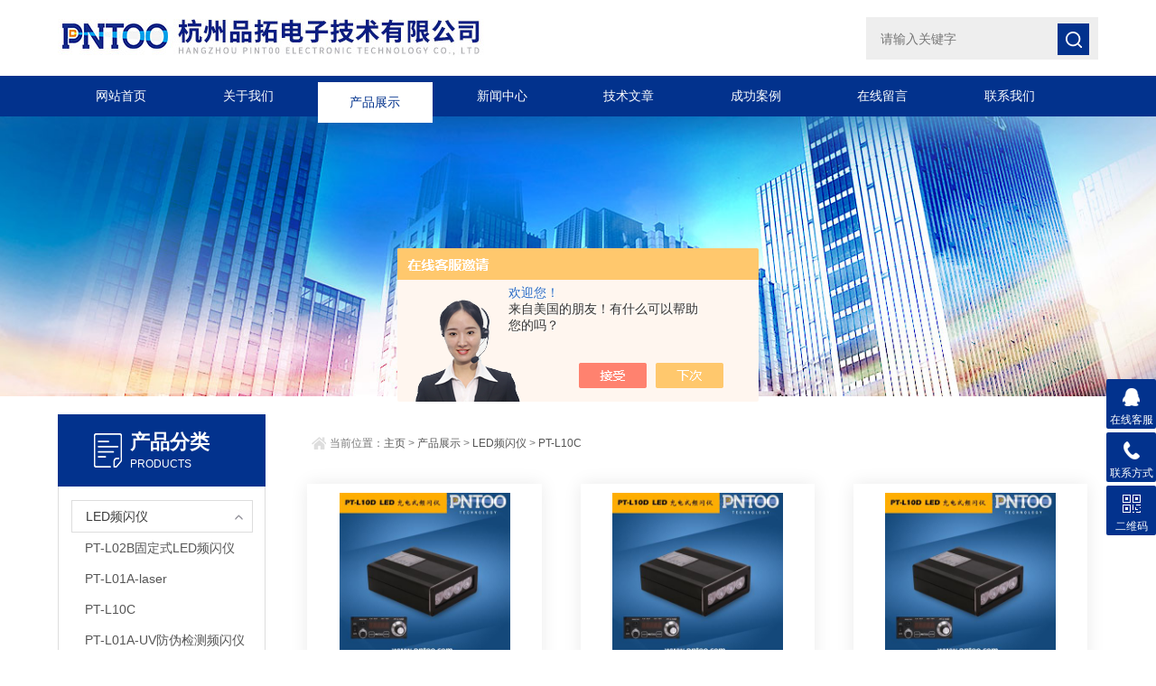

--- FILE ---
content_type: text/html; charset=utf-8
request_url: http://www.pntoo.net/pntoo-SonList-1594705/
body_size: 6000
content:
<!doctype html>
<html>
<head>
<link rel="canonical" href="http://www.pntoo.net/pntoo-SonList-1594705/" />

<meta http-equiv="Content-Type" content="text/html; charset=utf-8" />
<meta http-equiv="x-ua-compatible" content="ie=edge,chrome=1">
<meta name="renderer" content="webkit|ie-comp|ie-stand">
<meta name="viewport" content="width=device-width,initial-scale=1,maximum-scale=1, minimum-scale=1,user-scalable=0">
<TITLE>PT-L10C-杭州品拓电子技术有限公司</TITLE>
<META NAME="Description" CONTENT="杭州品拓电子技术有限公司专业生产(供应)销售PT-L10C系列产品，公司具有良好的市场信誉，专业的销售和技术服务团队，凭着经营PT-L10C系列多年经验，熟悉并了解PT-L10C系列市场行情，迎得了国内外厂商的认可，欢迎来电来涵洽谈交流！">
<META NAME="Keywords" CONTENT="PT-L10C">
<link rel="stylesheet" type="text/css" href="/skins/278024/css/style.css">
<script type="text/javascript" src="/skins/278024/js/jquery.min.1.7.js"></script>
<!--导航当前状态 JS-->
<script language="javascript" type="text/javascript"> 
	var nav= '3';
</script>
<!--导航当前状态 JS END-->

<script type="application/ld+json">
{
"@context": "https://ziyuan.baidu.com/contexts/cambrian.jsonld",
"@id": "http://www.pntoo.net/pntoo-SonList-1594705/",
"title": "PT-L10C-杭州品拓电子技术有限公司",
"upDate": "2023-08-04T13:08:36"
    }</script>
<script language="javaScript" src="/js/JSChat.js"></script><script language="javaScript">function ChatBoxClickGXH() { DoChatBoxClickGXH('https://chat.chem17.com',271219) }</script><script>!window.jQuery && document.write('<script src="https://public.mtnets.com/Plugins/jQuery/2.2.4/jquery-2.2.4.min.js" integrity="sha384-rY/jv8mMhqDabXSo+UCggqKtdmBfd3qC2/KvyTDNQ6PcUJXaxK1tMepoQda4g5vB" crossorigin="anonymous">'+'</scr'+'ipt>');</script><script type="text/javascript" src="https://chat.chem17.com/chat/KFCenterBox/278024"></script><script type="text/javascript" src="https://chat.chem17.com/chat/KFLeftBox/278024"></script><script>
(function(){
var bp = document.createElement('script');
var curProtocol = window.location.protocol.split(':')[0];
if (curProtocol === 'https') {
bp.src = 'https://zz.bdstatic.com/linksubmit/push.js';
}
else {
bp.src = 'http://push.zhanzhang.baidu.com/push.js';
}
var s = document.getElementsByTagName("script")[0];
s.parentNode.insertBefore(bp, s);
})();
</script>
</head>

<body>
<header id="header" class="top">
  <div class="container clear clearfix">
      <div class="logo fl"><a href="/"><img src="/skins/278024/images/logo.jpg"></a></div>
      <div class="search-box fr">
        <div class="input-search">
          <form id="form1" name="form1" method="post" onsubmit="return checkFrom(this);" action="/products.html">
            <button type="submit" class="input-search-btn"></button>
            <div class="form-group">
              <input type="text" class="" name="keyword" value="" placeholder="请输入关键字" data-fv-notempty="true" data-fv-message="不能为空" data-fv-field="searchword">
            </div>
          </form>
        </div>
       
      </div>
  </div>
</header>
<nav id="nav" class="clear clearfix">
  <div class="container">
  <div class="web_nav">网站导航<div class="btn-menu"><span></span></div><span class="search_bt"></span></div>
    <ul>
      <li><a id="navId1" href="/" data-title="网站首页">网站首页</a></li>
      <li><a id="navId2" href="/aboutus.html" data-title="关于我们">关于我们</a></li>
      <li><a id="navId3" href="/products.html" data-title="产品展示">产品展示</a></li>
      <li><a id="navId4" href="/news.html" data-title="新闻中心">新闻中心</a></li>
      <li><a id="navId5" href="/article.html" data-title="技术文章">技术文章</a></li>
      <li><a id="navId6" href="/successcase.html" data-title="成功案例">成功案例</a></li>
      <li><a id="navId7" href="/order.html" data-title="在线留言">在线留言</a></li>
      <li><a id="navId8" href="/contact.html" data-title="联系我们">联系我们</a></li>
    </ul>
  </div>
</nav>

<script language="javascript" type="text/javascript">
try {
    document.getElementById("navId" + nav).className = "active";
}
catch (e) {}
</script>

<script src="https://www.chem17.com/mystat.aspx?u=pntoo"></script>

<!--banner begin-->
<section class="ny_banner">
    <div class="slideshow" style="background-image: url(/skins/278024/images/ny_banner1.jpg)"></div>
</section>
<!--banner end-->

<!--content begin-->
<section class="ny_content_wrap">
<section class="ny_content clear clearfix wow slideInUp" data-wow-duration="1s">
	
    <div class="cp_left fl">
        <div class="cp_title">
            <div class="cp_text">
            <b>产品分类</b><em class="pro_btn"><a href="javascript:;">点击展开+</a></em>
            <br/><span>PRODUCTS</span>
            </div>
        </div>
        <ul class="pro_list">
      
      <li><div class="protlt"><a href="/pntoo-ParentList-935442/"><dd>LED频闪仪</dd></a><dt></dt></div>
            <div class="protlt_bd">
      
        <a href="/pntoo-SonList-2073795/">PT-L02B固定式LED频闪仪</a>
       
        <a href="/pntoo-SonList-1636594/">PT-L01A-laser</a>
       
        <a href="/pntoo-SonList-1594705/">PT-L10C</a>
       
        <a href="/pntoo-SonList-1491914/">PT-L01A-UV防伪检测频闪仪</a>
       
        <a href="/pntoo-SonList-1450315/">手持式LED频闪仪</a>
       
        <a href="/pntoo-SonList-1392667/">LED固定式频闪仪</a>
       
        <a href="/pntoo-SonList-1242808/">PT-L07A LED电机测速频闪仪</a>
       
        <a href="/pntoo-SonList-1240264/">PT-L02A LED固定式频闪仪</a>
       
        <a href="/pntoo-SonList-1208535/">闪光测速仪</a>
       
        <a href="/pntoo-SonList-1176110/">PN-04D</a>
       
        <a href="/pntoo-SonList-1174148/">PT-L01A</a>
       
        <a href="/pntoo-SonList-935456/">PN-L10C频闪仪</a>
       	
            </div>
          </li>
       
          <li class="ckqb"><div class="protlt"><a target="_blank" href="/products.html">查看全部</a></div></li> 
        </ul>
    </div>
    
    <section class="content_right content_right3">
		 <div class="bread_nav">
            <div><em></em>当前位置：<a href="/">主页</a> > <a href="/products.html">产品展示</a> > <a href="/pntoo-ParentList-935442/">LED频闪仪</a> > <a href="/pntoo-SonList-1594705/">PT-L10C</a>
            </div>
         </div>

         <section class="conn">
         	<div class="ny_news_con2 ny_products">
        		<div class="pro_bd">
                    <ul class="clear clearfix">
                        
                        
                        <li>
                            <div>
    <a href="/pntoo-Products-35007703/" title="测纺织锭子转速用充电式LED频闪仪PT-L10D"><div class="pro_img"><img src="http://img47.chem17.com/gxhpic_1a73e572ec/6ea087e35f33215de90b94449b08fc2757b26e32dc6cb5ac39f45cd94335910ce4f9c7127c96038a_400_400_5.jpg" alt="测纺织锭子转速用充电式LED频闪仪PT-L10D" /><i class="iblock"></i></div></a>
    <p><a href="/pntoo-Products-35007703/" title="测纺织锭子转速用充电式LED频闪仪PT-L10D">测纺织锭子转速用充电式LED频闪仪PT-L10D</a></p>
    <span><a href="/pntoo-Products-35007703/" title="测纺织锭子转速用充电式LED频闪仪PT-L10D"><i></i></a></span>
    <div class="l1"></div>
    <div class="l2"></div>
    <div class="l3"></div>
    <div class="l4"></div>
</div>
                        </li>
                        
                        <li>
                            <div>
    <a href="/pntoo-Products-34981997/" title="PNTOO充电式LED频闪仪PT-L10D"><div class="pro_img"><img src="http://img47.chem17.com/gxhpic_1a73e572ec/6ea087e35f33215de90b94449b08fc2757b26e32dc6cb5ac39f45cd94335910ce4f9c7127c96038a_400_400_5.jpg" alt="PNTOO充电式LED频闪仪PT-L10D" /><i class="iblock"></i></div></a>
    <p><a href="/pntoo-Products-34981997/" title="PNTOO充电式LED频闪仪PT-L10D">PNTOO充电式LED频闪仪PT-L10D</a></p>
    <span><a href="/pntoo-Products-34981997/" title="PNTOO充电式LED频闪仪PT-L10D"><i></i></a></span>
    <div class="l1"></div>
    <div class="l2"></div>
    <div class="l3"></div>
    <div class="l4"></div>
</div>
                        </li>
                        
                        <li>
                            <div>
    <a href="/pntoo-Products-34921725/" title="云南印刷行业LED频闪仪PT-L10D"><div class="pro_img"><img src="http://img47.chem17.com/gxhpic_1a73e572ec/6ea087e35f33215de90b94449b08fc2757b26e32dc6cb5ac39f45cd94335910ce4f9c7127c96038a_400_400_5.jpg" alt="云南印刷行业LED频闪仪PT-L10D" /><i class="iblock"></i></div></a>
    <p><a href="/pntoo-Products-34921725/" title="云南印刷行业LED频闪仪PT-L10D">云南印刷行业LED频闪仪PT-L10D</a></p>
    <span><a href="/pntoo-Products-34921725/" title="云南印刷行业LED频闪仪PT-L10D"><i></i></a></span>
    <div class="l1"></div>
    <div class="l2"></div>
    <div class="l3"></div>
    <div class="l4"></div>
</div>
                        </li>
                        
                        
                        
                        <li>
                            <div>
    <a href="/pntoo-Products-34908824/" title="线缆印刷行业LED频闪仪PT-L10D"><div class="pro_img"><img src="http://img47.chem17.com/gxhpic_1a73e572ec/6ea087e35f33215de90b94449b08fc2757b26e32dc6cb5ac39f45cd94335910ce4f9c7127c96038a_400_400_5.jpg" alt="线缆印刷行业LED频闪仪PT-L10D" /><i class="iblock"></i></div></a>
    <p><a href="/pntoo-Products-34908824/" title="线缆印刷行业LED频闪仪PT-L10D">线缆印刷行业LED频闪仪PT-L10D</a></p>
    <span><a href="/pntoo-Products-34908824/" title="线缆印刷行业LED频闪仪PT-L10D"><i></i></a></span>
    <div class="l1"></div>
    <div class="l2"></div>
    <div class="l3"></div>
    <div class="l4"></div>
</div>
                        </li>
                        
                        <li>
                            <div>
    <a href="/pntoo-Products-34789103/" title="PT-L10D线缆行业LED频闪仪"><div class="pro_img"><img src="http://img47.chem17.com/gxhpic_1a73e572ec/6ea087e35f33215de90b94449b08fc2757b26e32dc6cb5ac39f45cd94335910ce4f9c7127c96038a_400_400_5.jpg" alt="PT-L10D线缆行业LED频闪仪" /><i class="iblock"></i></div></a>
    <p><a href="/pntoo-Products-34789103/" title="PT-L10D线缆行业LED频闪仪">PT-L10D线缆行业LED频闪仪</a></p>
    <span><a href="/pntoo-Products-34789103/" title="PT-L10D线缆行业LED频闪仪"><i></i></a></span>
    <div class="l1"></div>
    <div class="l2"></div>
    <div class="l3"></div>
    <div class="l4"></div>
</div>
                        </li>
                        
                        <li>
                            <div>
    <a href="/pntoo-Products-34729661/" title="品拓PT-L10D河南线缆行业LED频闪仪"><div class="pro_img"><img src="http://img47.chem17.com/gxhpic_1a73e572ec/6ea087e35f33215de90b94449b08fc2757b26e32dc6cb5ac39f45cd94335910ce4f9c7127c96038a_400_400_5.jpg" alt="品拓PT-L10D河南线缆行业LED频闪仪" /><i class="iblock"></i></div></a>
    <p><a href="/pntoo-Products-34729661/" title="品拓PT-L10D河南线缆行业LED频闪仪">品拓PT-L10D河南线缆行业LED频闪仪</a></p>
    <span><a href="/pntoo-Products-34729661/" title="品拓PT-L10D河南线缆行业LED频闪仪"><i></i></a></span>
    <div class="l1"></div>
    <div class="l2"></div>
    <div class="l3"></div>
    <div class="l4"></div>
</div>
                        </li>
                        
                        
                        
                        <li>
                            <div>
    <a href="/pntoo-Products-34561821/" title="品拓PT-L10D线缆行业LED频闪仪"><div class="pro_img"><img src="http://img47.chem17.com/gxhpic_1a73e572ec/6ea087e35f33215de90b94449b08fc2757b26e32dc6cb5ac39f45cd94335910ce4f9c7127c96038a_400_400_5.jpg" alt="品拓PT-L10D线缆行业LED频闪仪" /><i class="iblock"></i></div></a>
    <p><a href="/pntoo-Products-34561821/" title="品拓PT-L10D线缆行业LED频闪仪">品拓PT-L10D线缆行业LED频闪仪</a></p>
    <span><a href="/pntoo-Products-34561821/" title="品拓PT-L10D线缆行业LED频闪仪"><i></i></a></span>
    <div class="l1"></div>
    <div class="l2"></div>
    <div class="l3"></div>
    <div class="l4"></div>
</div>
                        </li>
                        
                        <li>
                            <div>
    <a href="/pntoo-Products-34427605/" title="品拓频率检测频闪仪PT-L10C"><div class="pro_img"><img src="http://img59.chem17.com/gxhpic_1a73e572ec/744e504f2a9629ff27d3684173fff1334af66ab1021b6e2de07e1dc041e8010f33a7b9be4b43b018_400_400_5.jpg" alt="品拓频率检测频闪仪PT-L10C" /><i class="iblock"></i></div></a>
    <p><a href="/pntoo-Products-34427605/" title="品拓频率检测频闪仪PT-L10C">品拓频率检测频闪仪PT-L10C</a></p>
    <span><a href="/pntoo-Products-34427605/" title="品拓频率检测频闪仪PT-L10C"><i></i></a></span>
    <div class="l1"></div>
    <div class="l2"></div>
    <div class="l3"></div>
    <div class="l4"></div>
</div>
                        </li>
                        
                        <li>
                            <div>
    <a href="/pntoo-Products-34387673/" title="PT-L10C离心机转速检测频闪仪"><div class="pro_img"><img src="http://img59.chem17.com/gxhpic_1a73e572ec/744e504f2a9629ff27d3684173fff1334af66ab1021b6e2de07e1dc041e8010f33a7b9be4b43b018_400_400_5.jpg" alt="PT-L10C离心机转速检测频闪仪" /><i class="iblock"></i></div></a>
    <p><a href="/pntoo-Products-34387673/" title="PT-L10C离心机转速检测频闪仪">PT-L10C离心机转速检测频闪仪</a></p>
    <span><a href="/pntoo-Products-34387673/" title="PT-L10C离心机转速检测频闪仪"><i></i></a></span>
    <div class="l1"></div>
    <div class="l2"></div>
    <div class="l3"></div>
    <div class="l4"></div>
</div>
                        </li>
                        
                        
                        
                        <li>
                            <div>
    <a href="/pntoo-Products-28850975/" title="品拓PT-L10D湖北线缆行业LED频闪仪"><div class="pro_img"><img src="http://img47.chem17.com/gxhpic_1a73e572ec/6ea087e35f33215de90b94449b08fc2757b26e32dc6cb5ac39f45cd94335910ce4f9c7127c96038a_400_400_5.jpg" alt="品拓PT-L10D湖北线缆行业LED频闪仪" /><i class="iblock"></i></div></a>
    <p><a href="/pntoo-Products-28850975/" title="品拓PT-L10D湖北线缆行业LED频闪仪">品拓PT-L10D湖北线缆行业LED频闪仪</a></p>
    <span><a href="/pntoo-Products-28850975/" title="品拓PT-L10D湖北线缆行业LED频闪仪"><i></i></a></span>
    <div class="l1"></div>
    <div class="l2"></div>
    <div class="l3"></div>
    <div class="l4"></div>
</div>
                        </li>
                        
                        
                    </ul>
                </div>																																																																																																																																																																																																																																																																															
    		</div>
            
            <div class="page_list">共&nbsp;10&nbsp;条记录，当前&nbsp;1&nbsp;/&nbsp;1&nbsp;页&nbsp;&nbsp;首页&nbsp;&nbsp;上一页&nbsp;&nbsp;下一页&nbsp;&nbsp;末页&nbsp;&nbsp;跳转到第<input style="width:20px" class="p_input" type="text" name="custompage" id="custompage" onkeypress="return event.keyCode>=48&&event.keyCode<=57">页&nbsp;<input type="button" value="GO" style="width:40px;height:22px"/></div>
            
            <div class="ny_xgwz">
            	<div class="ny_tlt2"><p>新闻资讯</p></div>
            	<ul class="clear clearfix">
                   
                    <li><a href="/pntoo-News-1655165/">一文读懂充电式频闪灯的技术优势</a><span>2025-10-24</span></li>
                    
                    <li><a href="/pntoo-News-1650012/">数字式频闪仪：助力生产线故障排查，规避动态设备运行隐患</a><span>2025-09-22</span></li>
                    
                    <li><a href="/pntoo-News-1636162/">表面瑕疵检测系统：高效检测，智能分析，让质量控制更轻松</a><span>2025-07-14</span></li>
                    
                    <li><a href="/pntoo-News-1635411/">表面瑕疵检测系统：智能识别，快速定位，提升质量控制效率</a><span>2025-07-10</span></li>
                    
                    <li><a href="/pntoo-News-1629750/">充电式频闪灯和电池式频闪灯相比有何优势？</a><span>2025-06-12</span></li>
                    
                    <li><a href="/pntoo-News-1623452/">多联固定式频闪仪：助力生产线上的高效视觉检测</a><span>2025-05-14</span></li>
                     
                </ul><br>
                <div class="ny_tlt2"><p>相关文章</p></div>
            	<ul class="clear clearfix">
                   
                    <li><a href="/pntoo-Article-3069341/">国产频闪仪在工业自动化制造中的应用</a><span>2022-07-11</span></li>
                    
                    <li><a href="/pntoo-Article-4128889/">同步灯在紧急情况下有哪些报警功能？</a><span>2025-08-21</span></li>
                    
                    <li><a href="/pntoo-Article-1523502/">选购频闪仪的五大要素</a><span>2018-05-09</span></li>
                    
                    <li><a href="/pntoo-Article-864724/">频闪仪工作原理及应用</a><span>2015-11-13</span></li>
                    
                    <li><a href="/pntoo-Article-1778526/">频闪仪仪器的广泛应用</a><span>2019-03-20</span></li>
                    
                    <li><a href="/pntoo-Article-601245/">控轧控冷技术在无缝钢管生产中的应用</a><span>2014-01-22</span></li>
                    
                </ul>
            </div>
            
            
         </section>   
    </section>
</section>
</section>
<!--content end-->

<!--底部 开始-->
<div class="foot1">
	<div class="container">
        <ul>
            <li><a href="/">网站首页</a></li>
            <li><a href="/aboutus.html">关于我们</a></li>
            <li><a href="/products.html">产品展示</a></li>
            <li><a href="/news.html">新闻中心</a></li>
            <li><a href="/article.html">技术文章</a></li>
            <li><a href="/successcase.html">成功案例</a></li>
            <li><a href="/order.html">在线留言</a></li>
            <li><a href="/contact.html">联系我们</a></li>
        </ul>
        <div class="c_block">
        	<div class="lx1">
            	<p>联系我们</p>
                <span>地址：浙江省杭州市拱墅区东新路948号3幢6楼</span>
                <span>座机：86-571-86901886</span>
                <span>Email：pntoo@pntoo.com</span>
            </div>
            <div class="lx2">24小时在线客服，为您服务！<a href="tencent://Message/?Uin=1125946670&amp;websiteName=www.pntoo.net=&amp;Menu=yes"  target="_blank" class="clearfix"></a></div>
            <div class="lx3"><img src="/skins/278024/images/foot_logo.png" /></div>
        </div>
    </div>
</div>
<div class="foot2">
	<div class="container">
    	<p>版权所有 &copy; 2026 杭州品拓电子技术有限公司  <a href="http://beian.miit.gov.cn/" target="_blank">备案号：浙ICP备14004581号-2</a>  技术支持：<a href="https://www.chem17.com" target="_blank" rel="nofollow">化工仪器网</a>  <a href="https://www.chem17.com/login" target="_blank" rel="nofollow">管理登陆</a>  <a href="/sitemap.xml" target="_blank">GoogleSitemap</a><br />
		关键词：频闪仪，固定式频闪仪，便携式频闪仪，充电式频闪仪，手持式频闪仪，静止画面系列，印刷图像监测系统，红外激光频闪仪，闪光测试仪，LED频闪仪，频闪灯<br />
		PT-L10C厂家欢迎您来电咨询PT-L10C价格
</p>
    </div>
</div>
<!--底部 结束-->

<center>
<div style="width:300px;margin:0 auto; padding:20px 0;">
		 		<a target="_blank" href="http://www.beian.gov.cn/portal/registerSystemInfo?recordcode=33010302001366" style="display:inline-block;text-decoration:none;height:20px;line-height:20px;" rel="nofollow"><img src="/skins/278024/images/1.png" style="float:left;"/><p style="float:left;height:20px;line-height:20px;margin: 0px 0px 0px 5px; color:#939393;">浙公网安备 33010302001366号</p></a>
		 	</div></center>


<!-- 在线客服 开始 -->
<div class="suspension">
	<div class="suspension-box">
		<a href="#" class="a a-service "><i class="i"></i><span>在线客服</span></a>
		<a href="javascript:;" class="a a-service-phone "><i class="i"></i><span>联系方式</span></a>
		<a href="javascript:;" class="a a-qrcode"><i class="i"></i><span>二维码</span></a>
		<a href="javascript:;" class="a a-top"><i class="i"></i></a>
		<div class="d d-service">
			<i class="arrow"></i>
			<div class="inner-box">
				<div class="d-service-item clearfix">
					<a href="tencent://Message/?Uin=1125946670&amp;websiteName=www.pntoo.net=&amp;Menu=yes"  target="_blank" class="clearfix"><span class="circle"><i class="i-qq"></i></span><p>咨询在线客服</p></a>
				</div>
			</div>
		</div>
		<div class="d d-service-phone">
			<i class="arrow"></i>
			<div class="inner-box">
				<div class="d-service-item clearfix">
					<span class="circle"><i class="i-tel"></i></span>
					<div class="text">
						<p>服务热线</p>
						<p class="red number">18968090211</p>
					</div>
				</div>
			</div>
		</div>
		<div class="d d-qrcode">
			<i class="arrow"></i>
			<div class="inner-box">
				<div class="qrcode-img"><img src="/skins/278024/images/code.jpg" alt=""></div>
				<p>扫一扫，关注我们</p>
			</div>
		</div>

	</div>
</div>

<script type="text/javascript" src="/skins/278024/js/all.js"></script> 


 <script type='text/javascript' src='/js/VideoIfrmeReload.js?v=001'></script>
  
</html>
</body>

--- FILE ---
content_type: text/html; charset=gb2312
request_url: http://chat.chem17.com/chat/KfCenterBoxShow/278024
body_size: 7798
content:

//document.write("<link href='//chat.chem17.com/Content/css/exchange.css' rel='stylesheet' type='text/css'/>");
var LimtSiteSiteName_CenterBox=["chat.jc35.com","chat.hbzhan.com","chat.afzhan.com","chat.gkzhan.com","chat.ybzhan.cn","chat.a-bm.cn","chat.chem17.com"]; //大框金色的这些还在用20200508
function setCookie(name, value, expireday) {
	var exp = new Date();
	exp.setTime(exp.getTime() + expireday*24*60*60*1000);
	document.cookie = name+"="+escape(value)+"; expires"+"="+exp.toGMTString();
}

function getCookie(name) {
    var cookieArr = document.cookie.match(new RegExp(name+"=[a-zA-Z0-9]*", "gi"));
    if(cookieArr != null && cookieArr.length>0){
	    var cookieVal = cookieArr[0].split("=");
	    if(cookieVal[0] == name) {
		    return unescape(cookieVal[1]);
        }
    }
}

function DelCookies(name)
{
    var exp = new Date();
    exp.setTime(exp.getTime() - 1);
    var cval=getCookie(name);
    if(cval!=null) document.cookie= name + "="+cval+";expires="+exp.toGMTString() + ";path=/";
}

function CloseKFCenter() {
    setCookie("KfCenterBox_278024", 1, 365);
    jQuery("#KFCenterScreen").hide();
    if(jQuery("#KFRightScreen")==null||jQuery("#KFRightScreen").length < 1){
        //rightBoxShow();
        //if("chat.chem17.com"=="chat.hbzhan.com" ||"chat.chem17.com"=="chat.afzhan.com" ||"chat.chem17.com"=="chat.gkzhan.com" ||"chat.chem17.com"=="chat.ybzhan.cn"){
            rightNewBoxShow(); //1.环保站搞个新的客服框飘着20200430  2.工控看见后表示也想要20200507 3.仪表也要20200709 4.安防站也要20220525
        //}
        //else{
        //    rightBoxShow();
        //}
    }
}

function OpenChatBox(url) {
    OpenChatBox22(url);
}
function OpenChatBox22(url) {
    CloseKFCenter();
    var iHeight = 698;
    var iWidth = 980;
    
    if(window.screen.availWidth>=1920)
    {
        iWidth = 980;
        iHeight = 740;
    }
    else if(window.screen.availWidth>1599 && window.screen.availWidth<1920 )
    {
        iWidth = 790;
        iHeight = 620;
    }
    else if(window.screen.availWidth>1439 && window.screen.availWidth<1600 )
    {
        iWidth = 710;
        iHeight = 620;
    }
    else if(window.screen.availWidth>1365 && window.screen.availWidth<1440 )
    {
        iWidth = 670;
        iHeight = 530;
    }
    var iTop = (window.screen.availHeight - 30 - iHeight) / 2; //获得窗口的垂直位置;
    var iLeft = (window.screen.availWidth - 10 - iWidth) / 2; //获得窗口的水平位置;
    window.open(url, 'window1', 'height=' + iHeight + ', width=' + iWidth + ', top=' + iTop + ', left=' + iLeft + ', toolbar=no, menubar=no, scrollbars=no,resizable=no, location=no, status=no');
    //window.open(url, window, 'dialogWidth:700px; dialogHeight:600px;help:1;status:1;resizeable:0;');
}

//获取窗口高度
function getWindowHeight() {
    var windowHeight = 0;
    if (typeof (window.innerHeight) == 'number') {
        windowHeight = window.innerHeight;
    }
    else {
        if (document.documentElement && document.documentElement.clientHeight) {
            windowHeight = document.documentElement.clientHeight;
        }
        else {
            if (document.body && document.body.clientHeight) {
                windowHeight = document.body.clientHeight;
            }
        }
    }
    return windowHeight;
}

//获取窗口宽度
function getWindowWidth() {
    var windowWidth = 0;    
    if (typeof (window.innerWidth) == 'number') {
        windowWidth = window.innerWidth;
    }
    else {
        if (document.documentElement && document.documentElement.clientWidth) {
            windowWidth = document.documentElement.clientWidth;
        }
        else {
            if (document.body && document.body.clientWidth) {
                windowWidth = document.body.clientWidth;
            }
        }
    }
    return windowWidth;
}


function ResetDivpostion()
{
            var _move = false; 
            var _x, _y;
            var index_x, index_y;

            var IsMobileVs=false;
            try {
                if ((navigator.userAgent.match(/(phone|pad|pod|iPhone|iPod|ios|iPad|Android|Mobile|BlackBerry|IEMobile|MQQBrowser|JUC|Fennec|wOSBrowser|BrowserNG|WebOS|Symbian|Windows Phone)/i))) {
                    IsMobileVs=true;
                    }
                }
            catch (e) {
            }
 
            jQuery("#KFCenterScreen").bind("mousedown", downIndex); 
            jQuery(document).bind("mousemove", mmove); 
            jQuery(document).bind("mouseup", mup); 
            if(!IsMobileVs){
            jQuery("#KFCenterScreen").css("cursor", "move");
            }
            function mmove(event) {
                if (_move) {
                    var x = event.pageX - _x; 
                    var y = event.pageY - _y;
                    if(x>getWindowWidth()-10)
                    x=getWindowWidth()-10
                    if(y>getWindowHeight()-10)
                    y=getWindowHeight()-10
                    if(!IsMobileVs){
                    jQuery("#KFCenterScreen").css({ top: y, left: x }); 
                    }
                    showDiv(x, y);
                }
            }
            function mup() {
                _move = false;
            }
            function downIndex(event) {
                _move = true;
                _x = event.pageX - parseInt(jQuery("#KFCenterScreen").css("left"));
                _y = event.pageY - parseInt(jQuery("#KFCenterScreen").css("top"));
 
            }
            function showDiv(x, y) {
                setCookie("KfCenterBoxLeft_278024", x, 365);
                setCookie("KfCenterBoxTop_278024", y, 365);
            }
}
function showNewCenterBox_Ybzhan() {
    var abc = "<link href='//chat.chem17.com/Content/css/xwt-notice.css?v=1.44' rel='stylesheet' type='text/css'/>\
    <div class=\"Xwt-dialog-ybzhan\" id=\"KFCenterScreen\">\
        <div class=\"Xwt-dialog-title\">\
            <i></i>\
            <h2>在线交流</h2>\
            <p>\
                <a href=\"javascript:void(0);\" onclick=\"ShowOrHideNewCenterBox(0);\" class=\"Minimize\" target=\"_self\"></a>\
                <a href=\"javascript:void(0);\" onclick=\"ShowOrHideNewCenterBox(1);\" class=\"Restore\" target=\"_self\" style=\"display:none;\"></a>\
                <a href=\"javascript:CloseKFCenter();\"  style=\"display:none;\" class=\"Close\"></a>\
            </p>\
            <div class=\"Open-Xwt\" onclick=\"javascript:ToMessages();\"></div>\
        </div>\
        <div class=\"Xwt-dialog-body\">\
            <div class=\"Xwt-dialog-telephone\" id=\"Xwt_dialog_telephone\" style=\"display:none;\"></div>\
            <div class=\"Xwt-dialog-content\" id=\"messdivs\">\
                <div class=\"Xwt-dialog-content-left\">\
                    <div class=\"Content\">您好！欢迎前来咨询，很高兴为您服务，请问您要咨询什么问题呢？</div>\
                </div>\
                <div class=\"Xwt-dialog-content-left\" id=\"message2222\" style=\"display:none;\">\
                    <div class=\"Content\">您好，看您停留很久了，是否找到了需求产品，您可以直接在线与我联系！</div>\
                </div>\
                <div class=\"Xwt-dialog-content-left\" id=\"message3333\" style=\"display:none; color:red;\">\
                    <div class=\"Content\">您有一条来自卖家的会话请求！ 是否发起咨询？</div>\
                </div>\
            </div>\
            <div class=\"Xwt-dialog-form\">\
                <textarea onkeyup=\"editoronkeyup();\"  name=\"\" id=\"newcenterText\" onfocus=\"if(value=='请输入您的问题...') {value=''}\" onblur=\"if(value=='') {value='请输入您的问题...'}\">请输入您的问题...</textarea>\
                <p>可按Enter键发起咨询</p>\
                <button onclick=\"javascript:ToMessages();\">发起咨询</button>\
            </div>\
        </div>\
    </div>";
    jQuery("body").prepend(abc);
    
    if ('chat.chem17.com' == 'chat.hbzhan.com'){
        if (jQuery(".rightPhone").length > 0) {
            var telinfo=jQuery(".rightPhone").text();
            jQuery(".rightPhone").hide();
            if(telinfo!=""){
                jQuery("#Xwt_dialog_telephone").html("<i></i><b>采购热线："+telinfo+"</b>");
                jQuery("#Xwt_dialog_telephone").show();
            }

        }else {
            jQuery("#Xwt_dialog_telephone").hide();
        }
    }
    if ('chat.chem17.com' == 'chat.ybzhan.cn'){
        if ('0' == '0') {
            jQuery("#Xwt_dialog_telephone").html("<b>仪表网采购：</b>13732256760，15058111445");
            jQuery("#Xwt_dialog_telephone").show();
        } else {
            jQuery("#Xwt_dialog_telephone").hide();
        }
    }
    if ('chat.chem17.com' == 'chat.gkzhan.com'){
        if ('0' == '0') {
            jQuery("#Xwt_dialog_telephone").html("<b>采购热线：15857100067</b>");
            jQuery("#Xwt_dialog_telephone").show();
        } else {
            jQuery("#Xwt_dialog_telephone").hide();
        }
    }
    if ('chat.chem17.com' == 'chat.afzhan.com'){
        if ('0' == '0') {
            jQuery("#Xwt_dialog_telephone").html("<b>采购热线：15158897575</b>");
            jQuery("#Xwt_dialog_telephone").show();
        } else {
            jQuery("#Xwt_dialog_telephone").hide();
        }
    }
    if ('chat.chem17.com' == 'chat.foodjx.com'){
        if ('0' == '0') {
            jQuery("#Xwt_dialog_telephone").html("<b>采购热线：13634112423</b>");
            jQuery("#Xwt_dialog_telephone").show();
        } else {
            jQuery("#Xwt_dialog_telephone").hide();
        }
    }
    if ('chat.chem17.com' == 'chat.zyzhan.com'){
        if ('0' == '0') {
            jQuery("#Xwt_dialog_telephone").html("<b>采购热线：18258217482</b>");
            jQuery("#Xwt_dialog_telephone").show();
        } else {
            jQuery("#Xwt_dialog_telephone").hide();
        }
    }
    if (jQuery("#gxhxwtmobile").length > 0) {
            var telinfo=jQuery("#gxhxwtmobile").text();
            jQuery("#gxhxwtmobile").hide();
            if(telinfo!=""){
                jQuery("#Xwt_dialog_telephone").html("<i></i><b>咨询热线："+telinfo+"</b>");
                jQuery("#Xwt_dialog_telephone").show();
            }

        }
    setTimeout("showOtherMess()", 10000);
}

function showNewCenterBox() {
    var abc = "<link href='//chat.chem17.com/Content/css/xwt-notice.css?v=1.44' rel='stylesheet' type='text/css'/>\
    <div class=\"Xwt-dialog\" id=\"KFCenterScreen\">\
        <div class=\"Xwt-dialog-title\">\
            <h2>在线咨询</h2>\
            <p>\
                <a href=\"javascript:void(0);\" onclick=\"ShowOrHideNewCenterBox(0);\" class=\"Minimize\" target=\"_self\"></a>\
                <a href=\"javascript:void(0);\" onclick=\"ShowOrHideNewCenterBox(1);\" class=\"Restore\" target=\"_self\" style=\"display:none;\"></a>\
                <a href=\"javascript:CloseKFCenter();\"  style=\"display:none;\" class=\"Close\"></a>\
            </p>\
        </div>\
        <div class=\"Xwt-dialog-content\" id=\"messdivs\">\
            <div class=\"Xwt-dialog-content-left\">\
                <div class=\"Content\">您好！欢迎前来咨询，很高兴为您服务，请问您要咨询什么问题呢？</div>\
            </div>\
            <div class=\"Xwt-dialog-content-left\" id=\"message2222\" style=\"display:none;\">\
                <div class=\"Content\">您好，看您停留很久了，是否找到了需求产品，您可以直接在线与我联系！</div>\
            </div>\
        </div>\
        <div class=\"Xwt-dialog-btns\" style=\"display:none;\">\
            <a href=\"javascript:SendToMessages('产品询价');\">产品询价</a>\
            <a href=\"javascript:SendToMessages('售后问题');\">售后问题</a>\
            <a href=\"javascript:SendToMessages('业务合作');\">业务合作</a>\
        </div>\
        <div class=\"Xwt-dialog-form\">\
            <textarea onkeyup=\"editoronkeyup();\"  name=\"\" id=\"newcenterText\" onfocus=\"if(value=='请输入您的问题...') {value=''}\" onblur=\"if(value=='') {value='请输入您的问题...'}\">请输入您的问题...</textarea>\
            <button onclick=\"javascript:ToMessages();\">发起咨询</button>\
        </div>\
    </div>";
jQuery("body").prepend(abc);
if ('chat.chem17.com' == 'chat.hbzhan.com'){
    if (jQuery(".rightPhone").length > 0) {
        jQuery(".rightPhone").css("bottom", "275px");
        jQuery(".rightPhone").css("right", "110px");

    }
}
setTimeout("showOtherMess()",10000)
}
function ShowOrHideNewCenterBox(p) {
    if (p==1) {
        jQuery(".Xwt-dialog-content").show();
        //jQuery(".Xwt-dialog-btns").show();
        jQuery(".Xwt-dialog-form").show();
        jQuery(".Minimize").show();
        
        jQuery(".Restore").hide();
    } else {
        jQuery(".Xwt-dialog-content").hide();
        //jQuery(".Xwt-dialog-btns").hide();
        jQuery(".Xwt-dialog-form").hide();
        jQuery(".Minimize").hide();
        
        jQuery(".Restore").show();
    }
}
function editoronkeyup() {
                if (event.keyCode == 13) {
                    ToMessages();
                    return false;
                }
            }
function ToMessages() {
    var mess = jQuery("#newcenterText").val();
    mess=mess.replace(/\r\n/g, "").replace(/\n/g, "");
    if (mess.indexOf("请输入您的问题") == -1)
        SendToMessages(mess);
    else 
        SendToMessages("");
//alert("请输入您的问题！");
}
function SendToMessages(messages) {
    var strUrlReferrer = "http://www.pntoo.net/pntoo-SonList-1594705/"; //来源网址
    var u = navigator.userAgent;
    if (/swan\//.test(window.navigator.userAgent) || /^webswan-/.test(window.name)) {
        strUrlReferrer += "?bdminiprogram=1";
    }
    var chatUrl = "https://chat.chem17.com/Chat/ChatIndex/271219?Weburl=" + strUrlReferrer+"&NewMessages="+encodeURI(messages);
    if (!!u.match(/AppleWebKit.*Mobile.*/)) {
        chatUrl = "https://chat.chem17.com/Chat/MobileChatIndex/271219?Weburl=" + strUrlReferrer+"&NewMessages="+encodeURI(messages);
    }
    PostData();
    var iHeight = 698;
    var iWidth = 980;
    
    if(window.screen.availWidth>=1920)
    {
        iWidth = 980;
        iHeight = 740;
    }
    else if(window.screen.availWidth>1599 && window.screen.availWidth<1920 )
    {
        iWidth = 790;
        iHeight = 620;
    }
    else if(window.screen.availWidth>1439 && window.screen.availWidth<1600 )
    {
        iWidth = 710;
        iHeight = 620;
    }
    else if(window.screen.availWidth>1365 && window.screen.availWidth<1440 )
    {
        iWidth = 670;
        iHeight = 530;
    }
    var iTop = (window.screen.availHeight - 30 - iHeight) / 2; //获得窗口的垂直位置;
    var iLeft = (window.screen.availWidth - 10 - iWidth) / 2; //获得窗口的水平位置;
    window.open(chatUrl, 'window1', 'height=' + iHeight + ', width=' + iWidth + ', top=' + iTop + ', left=' + iLeft + ', toolbar=no, menubar=no, scrollbars=no,resizable=no, location=no, status=no');
    jQuery("#newcenterText").val("请输入您的问题...");
    return false;

}
function showOtherMess()
{
    setTimeout("jQuery('#messdivs').scrollTop(238);",500)
    jQuery("#message2222").show(200); 
    
}

function showYqingMess()
{
    setTimeout("jQuery('#messdivs').scrollTop(338);",500)
    jQuery("#message3333").show(200); 
    
}

function ChatBoxClick(){
    SendToMessages("");
}

jQuery(document).ready(function () {
    
    var IsMobileVs=false;
    try {
         if ((navigator.userAgent.match(/(phone|pad|pod|iPhone|iPod|ios|iPad|Android|Mobile|BlackBerry|IEMobile|MQQBrowser|JUC|Fennec|wOSBrowser|BrowserNG|WebOS|Symbian|Windows Phone)/i))) {
            IsMobileVs=true;
         }
    }
    catch (e) {
    }

    if (!IsMobileVs && 'chat.chem17.com' != 'chat.chem17.com') { // 其他站不要中间弹出框，显示右下角弹框
        //if ('chat.chem17.com' == 'chat.a-bm.cn' ||'chat.chem17.com' == 'chat.ybzhan.cn' || 'chat.chem17.com' == 'chat.hbzhan.com' || 'chat.chem17.com' == 'chat.chem17.com')
            showNewCenterBox_Ybzhan();
        //else
        //    showNewCenterBox();
        return false;
    }
 if (jQuery("#KFCenterScreen")==null||jQuery("#KFCenterScreen").length < 1) {
    if(typeof getCookie("KfCenterBox_278024") != "undefined"){
        return;
    }
    
    var abc = "";
    if(!IsMobileVs ||!IsLimtSite('chat.chem17.com',LimtSiteSiteName_CenterBox)){
    abc += "<div id='KFCenterScreen' class='MTKFIMcustom'>";
    abc += "<div class='MTKFIMcustombox'>";
    abc += "<p><b>欢迎您！</b>来自美国的朋友！有什么可以帮助您的吗？</p>";
    abc += "<a href='#' target='_self' class='accept'></a><a href='#' target='_self' class='next'></a></div>";
                abc += "</div>";
    }
    else
    {
      abc+="<div class='customer-service' id='KFCenterScreen' >";
      abc += "<div class='customer-service-body'>";
      abc += "<a href='javascript:' class='Closed next'></a>";
      abc += "<div class='body-title'>在线客服</div>";
      abc += "<div class='body-content'>";
      abc += "<div class='service-img'></div>";
      abc += "<p><b>欢迎访问，有什么可以帮助您的吗？</b></p>";
      abc += "<p><b></b></p>";
      abc += "<p><a href='javascript:' class='accept' >点击咨询</a></p>";
      abc += "</div>";
      abc += "</div>";
      abc += "</div>";
        
    }
    var topMargin = 0;
    var leftMargin = 0;
    //gkzhan样式微调 靠右显示 'chat.chem17.com'=='chat.gkzhan.com'&&
    if( 'chat.chem17.com'=='chat.gkzhan.com'){
        topMargin=getWindowHeight() / 2 -186;
        leftMargin = getWindowWidth() / 2  +306;
    }
    else if(IsLimtSite('chat.chem17.com',LimtSiteSiteName_CenterBox)){
        topMargin=getWindowHeight() / 2 - 170 / 2;
        leftMargin = getWindowWidth() / 2 - 400 / 2;
    }
    else
    {
       topMargin=getWindowHeight() / 2 - 140 / 2;
       leftMargin= getWindowWidth() / 2 - 359 / 2;
    }

    jQuery("body").prepend(abc);
    if (jQuery("#KFCenterScreen") != null) {
        jQuery("#KFCenterScreen .accept,#btnaccept").click(function() {
            var strUrlReferrer = "http://www.pntoo.net/pntoo-SonList-1594705/";
            var u = navigator.userAgent;
            if (/swan\//.test(window.navigator.userAgent) || /^webswan-/.test(window.name)) {
                strUrlReferrer += "?bdminiprogram=1";
            }
            var chatUrl = "https://chat.chem17.com/Chat/ChatIndex/271219?Weburl=" + strUrlReferrer;
            if (!!u.match(/AppleWebKit.*Mobile.*/)) {
                chatUrl = "https://chat.chem17.com/Chat/MobileChatIndex/271219?Weburl=" + strUrlReferrer;
            }
            OpenChatBox(chatUrl);
            return false;
        });
        jQuery("#KFCenterScreen .next,#btnnext").click(function() {
            CloseKFCenter();
            return false;
        });
        ResetDivpostion();
        //if( 'chat.chem17.com'=='chat.chem17.com'){
        //    topMargin=getWindowHeight() / 2 - 170 / 2;
        //    jQuery("#KFCenterScreen").css("right", "5px");
        //    jQuery("#KFCenterScreen").css("top", topMargin+"px");
        //}
        //else
        //{
            if (typeof getCookie("KfCenterBoxLeft_278024") != "undefined" && !IsMobileVs) {
                        var leftpx = getCookie("KfCenterBoxLeft_278024");
                        jQuery("#KFCenterScreen").css("left", leftpx + "px");
                    } else if (!IsMobileVs) {
                        jQuery("#KFCenterScreen").css("left", leftMargin + "px");
            }
        
            if (!(/msie/.test(navigator.userAgent.toLowerCase())) || (/msie/.test(navigator.userAgent.toLowerCase())) && ('undefined' == typeof(document.body.style.maxHeight))) {
                if (typeof getCookie("KfCenterBoxTop_278024") != "undefined" && !IsMobileVs) {
                    var toppx = getCookie("KfCenterBoxTop_278024");
                    jQuery("#KFCenterScreen").css("top", toppx + "px");

                    if (IsLimtSite('chat.chem17.com', LimtSiteSiteName_CenterBox)) {
                        jQuery("#KFCenterScreen").animate({ height: '170px' }, 1000);
                    } else {
                        jQuery("#KFCenterScreen").animate({ height: '140px' }, 1000);
                    }


                } else if (!IsMobileVs) {
                    jQuery("#KFCenterScreen").css("top", topMargin + "px");
                    if (IsLimtSite('chat.chem17.com', LimtSiteSiteName_CenterBox)) {
                        jQuery("#KFCenterScreen").animate({ height: '170px' }, 1000);
                    } else {
                        jQuery("#KFCenterScreen").animate({ height: '140px' }, 1000);
                    }

                }
            }
           //}   
        jQuery("#KFCenterScreen").show();
        jQuery(window).resize(function() {
            DelCookies("KfCenterBoxLeft_278024");
            DelCookies("KfCenterBoxTop_278024");
            if ('chat.chem17.com' == 'chat.gkzhan.com') {
                topMargin = getWindowHeight() / 2 - 186;
                leftMargin = getWindowWidth() / 2 + 306;
            //} else if ('chat.chem17.com' == 'chat.chem17.com') {
            //    topMargin = getWindowHeight() / 2 - 170 / 2;
            //    jQuery("#KFCenterScreen").css("right", "5px");
            //    jQuery("#KFCenterScreen").css("top", topMargin + "px");
            } else if (IsLimtSite('chat.chem17.com', LimtSiteSiteName_CenterBox)) {
                leftMargin = getWindowWidth() / 2 - 400 / 2;
            } else {
                leftMargin = getWindowWidth() / 2 - 359 / 2;
            }
            //if (!IsMobileVs &&'chat.chem17.com' != 'chat.chem17.com') {
                jQuery("#KFCenterScreen").css("left", leftMargin + "px");
            //}
            if (!(jQuery.browser.msie) || (jQuery.browser.msie) && (jQuery.browser.version != "6.0")) {
                if (IsLimtSite('chat.chem17.com', LimtSiteSiteName_CenterBox)) {
                    topMargin = getWindowHeight() / 2 - 170 / 2;
                } else {
                    topMargin = getWindowHeight() / 2 - 140 / 2;
                }
                if (!IsMobileVs) {
                    jQuery("#KFCenterScreen").css("top", topMargin + "px");
                }
            }
        });
    }
  }
});


function IsLimtSite(BeSiteName,SiteName){
    return true;
    for(var i=0;i < SiteName.length;i++){
        if(BeSiteName==SiteName[i]){
         return true;
        }
    }
    return false;
}
                 
               
//以下自动发送邀请框程序

var webDefinitionKey="";
var CustomerAppID="";
var CallDefinitionKey="";
var _timer=0;
var _ContactionSuccess=false;
jQuery(document).ready(function () {
    if(parseInt(1)!=2)
    return;

    if(getCookie("MyDefinitionKey")!=null)
    {
       var temp=getCookie("MyDefinitionKey").split(',');
       var uservice=278024;
          for (var i = 0; i < temp.length; i++)
                    {
                        if (temp[i] == uservice)
                        {
                          sttCall(); //先执行一遍
                          setInterval(sttCall, 5000);
                            return ;
                        }
                    }
     
    }
    setTimeout(BeginCtebvis,10000);
         
         
});



function BeginCtebvis(){
     var randomSubStr="";
		var exp = new Date();
		var chars = ['0','1','2','3','4','5','6','7','8','9','A','B','C','D','E','F','G','H','I','J','K','L','M','N','O','P','Q','R','S','T','U','V','W','X','Y','Z'];
		for(var i = 0; i < 18 ; i ++) {
         	 var id = Math.floor(Math.random()*35);
        	 randomSubStr+= chars[id];
        }
        var haveSend=0; 
        if (getCookie("CookDefinitionKey") == null) {
            webDefinitionKey='Z'+278024+'Z'+randomSubStr;   
            setCookie("CookDefinitionKey", webDefinitionKey, 1);
        }
        else
        {
            webDefinitionKey=getCookie("CookDefinitionKey");
            haveSend=1;
        }
        //webDefinitionKey='Z'+278024+'Z'+randomSubStr;   

        if (haveSend == 0) {
            var NowDataTime=exp.getTime();
            var NowTitle=encodeURI(document.title);
		    var link = encodeURI(window.location.href);
            if(link.indexOf('.aspx')>=0)//非静态页不发送
                return;
            //有用户不想要,临时关闭下
            if('chat.chem17.com'.indexOf('.chem17.')>=0&&'278024'=='269363')
                return;
            var StrPostUrl="//chat.chem17.com/Chat/Ctebvis?webDefinitionKey="+webDefinitionKey+"&CustomerUserId="+271219+"&Title="+NowTitle+"&link="+link+"&v="+NowDataTime;
   
            var script = document.createElement("script");
	        script.src=StrPostUrl;
		    document.body.appendChild(script);
            document.body.removeChild(script);  
        }
        setInterval(sttCall, 3000);
}


function callNotContaction(k, u, r) {
    //未发起响应，或者阻止响应
    //console.log(k+";"+u+";"+r);
}

function callSuccessPK() {
    //响应成功，发起联系

    doSuccessPK();

    //如果通知游客成功 停止继续执行，直到页面被重新载入.
    _ContactionSuccess = true;
}

function callContactionError() {
    //参数异常，或者执行出错
    // console.log("发生异常!");
}

function callStopGet() {
    _ContactionSuccess = false;
    _timer = 10086;
    // console.log("关闭动作");
}

function callResult(r, k, u) {
    switch (parseInt(r)) {
    case 1:
        callStopGet();
        setCookie("cResult" + k + u, r, 1);
        break;
    case 3:
        callSuccessPK();
        setCookie("cResult" + k + u, r, 1);
        break;
    case 4:
        callStopGet();
        setCookie("cResult" + k + u, r, 1);
        break;
    }
}


function sttCall() {
    if (_ContactionSuccess == true)
        return;
    _timer++;
    var cookDefinitionKey = "";
    var cookKeyAppId = "";
    if (getCookie("CookDefinitionKey") != null) {
        cookDefinitionKey = getCookie("CookDefinitionKey");
    } else {
        //console.log("CookDefinitionKeyNULL!");
        return;
    }
    if (getCookie("CookKeyAppId") != null) {
        cookKeyAppId = getCookie("CookKeyAppId");
    } else {
        // console.log("CookKeyAppIdNull!");
        return;
    }
    if (getCookie("cResult" + cookDefinitionKey + cookKeyAppId) != null) {
        var value = getCookie("cResult" + cookDefinitionKey + cookKeyAppId);
        switch (parseInt(value)) {
        case 3:
            callSuccessPK();
            _ContactionSuccess = true;
            break;
        default:
            _ContactionSuccess = true;
            _timer = 10086;
            break;
        }
        return;
    }


    // 36*5=180s 超过3分钟无响应视为挂机，放弃接下来的接口操作.
    if (_timer < 36 && _timer > 3) {

        var exp = new Date();
        var NowDataTime = exp.getTime();
        //创建标签(createElement)
        var script = document.createElement("script");
        //添加地址
        var scriptUrl = "https://chat.chem17.com/Chat/GetKFpkVS?webDefinitionKey=" + cookDefinitionKey + "&cusUserId=" + cookKeyAppId + "&v=" + NowDataTime;
        script.src = scriptUrl;
        //添加给body的(成为body包涵的孩子)
        document.body.appendChild(script);
        document.body.removeChild(script);

    }
}


function cookieEnabledFalse() {
//console.log("用户禁用或拒绝 Cookie");
}

function cookEnableTrue(y, k, a) {
    CustomerAppID = y;
    CallDefinitionKey = k;
    if (getCookie("MyDefinitionKey") == null) {
        setCookie("MyDefinitionKey", y, 1);
    } else {
        var newKey = getCookie("MyDefinitionKey");
        DelCookies("MyDefinitionKey");
        setCookie("MyDefinitionKey", newKey + "," + y, 1);
    }

    if (getCookie("CookDefinitionKey") == null) {
        setCookie("CookDefinitionKey", k, 1);
    }
    if (getCookie("CookKeyAppId") == null) {
        setCookie("CookKeyAppId", a, 1);
    }

//console.log("Cookie正常;"+y+";"+k);
}



function PostData() {

    var cookDefinitionKey = "";
    var cookKeyAppId = "";
    if (getCookie("CookDefinitionKey") != null) {
        cookDefinitionKey = getCookie("CookDefinitionKey");
    } else {
        //console.log("CookDefinitionKeyNULL!");
        return;
    }
    if (getCookie("CookKeyAppId") != null) {
        cookKeyAppId = getCookie("CookKeyAppId");
    } else {
        // console.log("CookKeyAppIdNull!");
        return;
    }
    var PostURl = "https://chat.chem17.com/Chat/TempVistorSata?webDefinitionKey=" + cookDefinitionKey + "&cusUserId=" + cookKeyAppId;
    DelCookies("cResult" + cookDefinitionKey + cookKeyAppId);
    setCookie("cResult" + cookDefinitionKey + cookKeyAppId, 1, 1);
    jQuery.post(PostURl);

}

function doSuccessPK() {
    if ( 'chat.chem17.com' != 'chat.chem17.com')
    {
        showYqingMess();
        return;
    }

    if (document.getElementById("KFCenterScreenYQK")) {
        var element = document.getElementById("KFCenterScreenYQK");
        document.body.removeChild(element);
    }

    var abc = "";
    abc += "<div id='KFCenterScreenYQK' class='MTKFIMcustom'>";
    abc += "<div class='MTKFIMcustombox'>";
    abc += "<p style='top: 56px;'><font style='font-weight:bold;' color='#F76905' >来自一条APP端客服的请求，是否会话？</font></p>";
    abc += "<a href='javascript:openyqkaaaa();' class='accept'></a><a href='#' class='next' onclick='javascript:CloseAPPKFCenter();'></a></div>";
    abc += "</div>";
    var topMargin = getWindowHeight() / 2 - 140 / 2;
    var leftMargin = getWindowWidth() / 2 - 359 / 2;
    jQuery("body").prepend(abc);
    //if( 'chat.chem17.com'=='chat.chem17.com'){
    //       topMargin=getWindowHeight() / 2 - 170 / 2;
    //        jQuery("#KFCenterScreenYQK").css("right", "5px");
    //        jQuery("#KFCenterScreenYQK").css("top", topMargin+"px");
    //}
    //else
    //{
        leftMargin = getWindowWidth() / 2 - 359 / 2;
        jQuery("#KFCenterScreenYQK").css("left", leftMargin + "px");
        if (!(jQuery.browser.msie) || (jQuery.browser.msie) && (jQuery.browser.version != "6.0")) {
            topMargin = getWindowHeight() / 2 - 140 / 2;
            jQuery("#KFCenterScreenYQK").css("top", topMargin + "px");
        }
    //}
    jQuery("#KFCenterScreen").hide();
    jQuery("#KFCenterScreenYQK").show();

}

function openyqkaaaa() {
    if (jQuery("#KFCenterScreenYQK") != null) {
        var strUrlReferrer = "http://www.pntoo.net/pntoo-SonList-1594705/";
    PostData();
    var u = navigator.userAgent;
    if (/swan\//.test(window.navigator.userAgent) || /^webswan-/.test(window.name)) {
        strUrlReferrer += "?bdminiprogram=1";
    }
    var chatUrl = "https://chat.chem17.com/Chat/ChatIndex/271219?Weburl=" + strUrlReferrer;
    if (!!u.match(/AppleWebKit.*Mobile.*/)) {
        chatUrl = "https://chat.chem17.com/Chat/MobileChatIndex/271219?Weburl=" + strUrlReferrer;
    }
    jQuery("#KFCenterScreenYQK").hide();
    CloseKFCenter();
    var iHeight = 698;
    var iWidth = 980;
    
    if(window.screen.availWidth>=1920)
    {
        iWidth = 980;
        iHeight = 740;
    }
    else if(window.screen.availWidth>1599 && window.screen.availWidth<1920 )
    {
        iWidth = 790;
        iHeight = 620;
    }
    else if(window.screen.availWidth>1439 && window.screen.availWidth<1600 )
    {
        iWidth = 710;
        iHeight = 620;
    }
    else if(window.screen.availWidth>1365 && window.screen.availWidth<1440 )
    {
        iWidth = 670;
        iHeight = 530;
    }
    var iTop = (window.screen.availHeight - 30 - iHeight) / 2; //获得窗口的垂直位置;
    var iLeft = (window.screen.availWidth - 10 - iWidth) / 2; //获得窗口的水平位置;
    window.open(chatUrl, 'window1', 'height=' + iHeight + ', width=' + iWidth + ', top=' + iTop + ', left=' + iLeft + ', toolbar=no, menubar=no, scrollbars=no,resizable=no, location=no, status=no');
    }
}

function  CloseAPPKFCenter(){
    jQuery("#KFCenterScreenYQK").hide();
    CloseKFCenter();
}

--- FILE ---
content_type: text/css
request_url: http://www.pntoo.net/skins/278024/css/style.css
body_size: 13923
content:
/* CSS Document */
@charset "utf-8";
/* CSS Document */
body, h1, h2, h3, h4, h5, h6, hr, p, blockquote, dl, ul, ol, li, pre, form, fieldset, legend, button, input, textarea { margin: 0; padding: 0; border: 0; }
/*th, td{margin: 0; padding: 0;}*/
html { color: #666; }
html, body { width: 100%; min-width: 320px; }
body, button, input, select, textarea { margin: 0; padding: 0; font-family: "微软雅黑", "Microsoft Yahei", "Arial", "Verdana", "sans-serif"; font-size: 14px; background: #fff }
ul, ol, li, dl, dd, dt { list-style: none; }
em { font-style: normal; }
a { text-decoration: none; outline: none; }
a:hover { text-decoration: underline; }
legend { color: #000; }
fieldset, img { border: 0; }
label, button { cursor: pointer; }
/*解决IE图片缩放失真*/
img { -ms-interpolation-mode: bicubic; }
/*清除浮动*/
.clearfix:after { content: ''; display: block; height: 0; clear: both; }
.clearfix { zoom: 1; }
.clear { clear: both; }
/*连续英文、数字换行*/
.wordwrap { word-break: break-all; word-wrap: break-word; }
/*单行文字超出显示省略号*/
.omg { overflow: hidden; text-overflow: ellipsis; white-space: nowrap; }
img { border: 0; vertical-align: middle; }
a { color: #3a3a3a; text-decoration: none; transition: 0.5s; -webkit-transition: 0.5s; -moz-transition: 0.5s; }
a:hover { text-decoration: none }
.fl { float: left; }
.fr { float: right; }

/* 设置滚动条的样式 */
::-webkit-scrollbar {
width:4px;
}/* 滚动槽 */
::-webkit-scrollbar-track {
background-color:#f0f0f0;
border-radius:0px;
}/* 滚动条滑块 */
::-webkit-scrollbar-thumb {
background-color:#6d6e70;
}
::-webkit-scrollbar-thumb:window-inactive {
background-color:#3c3c3c;
}

/*首页*/
#header .logo { width: 550px; margin: 5px 0 5px; display: inline-block; }
#header .logo  a{display:block;}
#header .logo img { vertical-align: middle; }
.container { width:90%;max-width: 1230px; margin: 0 auto; }
.search-box{}
.search-box .input-search-btn { width: 35px; height: 35px; top:26px; right: 10px; position:absolute; z-index: 9999;background:#02328d url(../images/search_btn.png) center center no-repeat; }
.search-box .input-search { height: 84px; position:relative; float:left;}
.search-box .input-search input { height: 45px; width: 240px; background-color: #eee; border: 1px solid; border-color: #eee; padding-left: 15px; -webkit-transition: all 0.6s cubic-bezier(0.165, 0.84, 0.44, 1) 0ms; -moz-transition: all 0.6s cubic-bezier(0.165, 0.84, 0.44, 1) 0ms; -ms-transition: all 0.6s cubic-beziercubic-bezier(0.165, 0.84, 0.44, 1) 0ms; -o-transition: all 0.6s cubic-bezier(0.165, 0.84, 0.44, 1) 0ms; transition: all 0.6s cubic-bezier(0.165, 0.84, 0.44, 1) 0ms; position: relative; top: 19px; }
.input-search input:focus { width: 275px; border-color: #ffffff;outline: 0; }
.search-box .input-search-btn:hover{background:#e41e34 url(../images/search_btn.png) center center no-repeat;}

/*导航*/
#nav { background-color: rgb(2, 50, 141); width:100%;}
#nav ul li { float: left; width:11%;margin:0 0.6%;}
#nav ul li a { color: #fff;width:98%; padding: 0 1%; font-size: 14px; text-align: center; height: 45px; line-height: 45px; display: inline-block; cursor: pointer;position: relative;overflow: visible;-webkit-transition: all .6s cubic-bezier(.165, .84, .44, 1) 0ms;transition: all .6s cubic-bezier(.165, .84, .44, 1) 0ms;}
#nav ul li a:hover {color: #02328d;background: transparent;z-index: 1603;}	
#nav ul li a:after{content: attr(data-title);position: absolute;top: 15%;left: 0;height: 100%;width: 100%;background-color: #fff;z-index: 1602;-webkit-transform: translateY(100%);transform: translateY(100%);-webkit-transition: all .6s cubic-bezier(.165, .84, .44, 1) 0ms;transition: all .6s cubic-bezier(.165, .84, .44, 1) 0ms;opacity: 0;visibility: hidden;text-align: center;}
#nav ul li a.active:after, #nav ul li a:hover:after{-webkit-transform: translateY(0);transform: translateY(0);color: #ffffff;color: #02328d;opacity: 1;visibility: visible;line-height:45px;}

.web_nav{display:none;width:90%; height: 50px;line-height:50px;color:#fff;font-size:16px;margin:0 auto;font-weight:bold;}
.btn-menu {display:block;float:right;position:relative;background:transparent;cursor:pointer;padding: 15px 0;width:26px;height:16px;-webkit-transition:all ease .238s;-moz-transition:all ease .238s;transition:all ease .238s;outline:none;}
.btn-menu:before,.btn-menu:after,.btn-menu span {background-color:#ffffff;-webkit-transition:all ease .238s;-moz-transition:all ease .238s;transition:all ease .238s;}
.btn-menu:before,.btn-menu:after {content:'';position:absolute;top:0;height:1px;width:100%;left:0;top:50%;-webkit-transform-origin:50% 50%;-ms-transform-origin:50% 50%;transform-origin:50% 50%;}
.btn-menu span {position:absolute;width:100%;height:1px;left:0;top:50%;overflow:hidden;text-indent:200%;}
.btn-menu:before {-webkit-transform:translate3d(0,-7px,0);transform:translate3d(0,-7px,0);}
.btn-menu:after {-webkit-transform:translate3d(0,7px,0);transform:translate3d(0,7px,0);}
.btn-menu.active span {opacity:0;}
.btn-menu.active:before {background-color:#ffffff;-webkit-transform:rotate3d(0,0,1,45deg);transform:rotate3d(0,0,1,45deg);}
.btn-menu.active:after {background-color:#ffffff;-webkit-transform:rotate3d(0,0,1,-45deg);transform:rotate3d(0,0,1,-45deg);}


/*首页banner*/
.flickerplate {position:relative;width:100%;height:550px;background-color:#e6e6e6;overflow:hidden}
.flickerplate ul.flicks {width:10000%;height:100%;padding:0px;margin:0px;list-style:none}
.flickerplate ul.flicks>li {float:left;width:1%;height:100%;background-position:center;background-size:cover;display:table}
.flickerplate ul.flicks>li:nth-child(1){background-image:url(../images/banner1.jpg);}
.flickerplate ul.flicks>li:nth-child(2){background-image:url(../images/banner2.jpg);}	
.flickerplate ul.flicks>li:nth-child(3){background-image:url(../images/banner3.jpg);}	
.flickerplate ul.flicks>li .flick-inner {height:100%;padding:10px;color:#fff;display:table-cell;vertical-align:middle}
.flickerplate ul.flicks>li .flick-inner .flick-content {max-width:68.75em;margin-left:auto;margin-right:auto}
.flickerplate ul.flicks>li .flick-title {padding:0px 0px;font-size:2.778em;line-height:1.995em;text-align:center}
@media only screen and (max-width:43.813em) {.flickerplate ul.flicks>li .flick-title {font-size:1.667em}}
.flickerplate ul.flicks>li .flick-sub-text {padding:5px;font-weight:300;line-height:2.5em;color:rgba(255,255,255,0.8);text-align:center}
.flickerplate ul.flicks>li .flick-title span.flick-block-text,.flickerplate ul.flicks>li .flick-sub-text span.flick-block-text {padding:12px 18px;background-color:rgba(0,0,0,0.6)}
.flickerplate .arrow-navigation {position:absolute;height:80%;width:10%;top:10%;z-index:100;overflow:hidden}
.flickerplate .arrow-navigation .arrow {display:block;height:100%;width:90%;-webkit-transition:all 0.2s ease-out;-moz-transition:all 0.2s ease-out;-o-transition:all 0.2s ease-out;-ms-transition:all 0.2s ease-out;transition:all 0.2s ease-out}
.flickerplate .arrow-navigation:hover,.flickerplate .arrow-navigation .arrow:hover {cursor:pointer}
.flickerplate .arrow-navigation.left {left:0%}
.flickerplate .arrow-navigation.left .arrow {opacity:0;margin:0px 0px 0px 50%;background-image:url("../images/arrow-left-light.png");background-repeat:no-repeat;background-position:left}
.flickerplate .arrow-navigation.right {right:0%}
.flickerplate .arrow-navigation.right .arrow {opacity:0;margin:0px 0px 0px -50%;background-image:url("../images/arrow-right-light.png");background-repeat:no-repeat;background-position:right}
.flickerplate .arrow-navigation.left.hover .arrow {opacity:1;margin:0px 0px 0px 20%}
.flickerplate .arrow-navigation.right.hover .arrow {opacity:1;margin:0px 0px 0px -20%}
.flickerplate .dot-navigation {position:absolute;bottom:25px;width:100%;text-align:center;z-index:100}
.flickerplate .dot-navigation ul {text-align:center;list-style:none;padding:0px 15px}
.flickerplate .dot-navigation ul li {display:inline-block;float:none}
.flickerplate .dot-navigation .dot {width:12px;height:12px;margin:0px 5px;border:2px solid rgba(255,255,255,0.5);border-radius:50%;-o-border-radius:50%;-ms-border-radius:50%;-moz-border-radius:50%;-webkit-border-radius:50%;-webkit-transition:background-color 0.2s ease-out;-moz-transition:background-color 0.2s ease-out;-o-transition:background-color 0.2s ease-out;-ms-transition:background-color 0.2s ease-out;transition:background-color 0.2s ease-out}
.flickerplate .dot-navigation .dot:hover {cursor:pointer;background-color:rgba(255,255,255,0.5)}
.flickerplate .dot-navigation .dot.active {background-color:rgb(255,255,255);border:2px solid rgb(255,255,255);}
.flickerplate .dot-navigation.left,.flickerplate .dot-navigation.left ul {text-align:left}
.flickerplate .dot-navigation.right,.flickerplate .dot-navigation.right ul {text-align:right}
.flickerplate.flicker-theme-dark .arrow-navigation.left .arrow {background-image:url("../images/arrow-left-dark.png")}
.flickerplate.flicker-theme-dark .arrow-navigation.right .arrow {background-image:url("../images/arrow-right-dark.png")}
.flickerplate.flicker-theme-dark .dot-navigation .dot {background-color:rgba(0,0,0,0.12)}
.flickerplate.flicker-theme-dark .dot-navigation .dot:hover {background-color:rgba(0,0,0,0.6)}
.flickerplate.flicker-theme-dark .dot-navigation .dot.active {background-color:#000}
.flickerplate.flicker-theme-dark ul.flicks li .flick-inner {color:rgba(0,0,0,0.9)}
.flickerplate.flicker-theme-dark ul.flicks li .flick-inner .flick-content .flick-sub-text {color:rgba(0,0,0,0.9)}
.flickerplate.flicker-theme-dark ul.flicks li .flick-inner .flick-content .flick-title span.flick-block-text,.flickerplate.flicker-theme-dark ul.flicks li .flick-inner .flick-content .flick-sub-text span.flick-block-text {background-color:rgba(255,255,255,0.5)}
.flickerplate ul.flicks li.flick-theme-dark .flick-inner {color:rgba(0,0,0,0.9)}
.flickerplate ul.flicks li.flick-theme-dark .flick-inner .flick-content .flick-sub-text {color:rgba(0,0,0,0.9)}
.flickerplate ul.flicks li.flick-theme-dark .flick-inner .flick-content .flick-title span.flick-block-text,.flickerplate ul.flicks li.flick-theme-dark .flick-inner .flick-content .flick-sub-text span.flick-block-text {background-color:rgba(255,255,255,0.5)}
.flickerplate.animate-transform-slide ul.flicks {-webkit-perspective:1000;-webkit-backface-visibility:hidden;transform:translate3d(0%,0px,0px);-webkit-transform:translate3d(0%,0px,0px);-webkit-transition:-webkit-transform 0.6s;-o-transition:-o-transform 0.6s;-moz-transition:-moz-transform 0.6s;transition:transform 0.6s}
.flickerplate.animate-transition-slide ul.flicks {position:relative;left:0%;-webkit-transition:left 0.4s ease-out;-moz-transition:left 0.4s ease-out;-o-transition:left 0.4s ease-out;-ms-transition:left 0.4s ease-out;transition:left 0.4s ease-out}
.flickerplate.animate-jquery-slide ul.flicks {position:relative;left:0%}
.flickerplate.animate-scroller-slide {padding-bottom:0px;overflow:auto}
.flickerplate.animate-scroller-slide ul.flicks {position:auto}

/*主营产品*/
.zy_pro{width:100%;position:relative;top:-15px;left:0;}
.zy_pro_in{width:88%;padding:0 1%;max-width:1230px;margin:0 auto;background:#02328d;height:40px;line-height:40px;color:#ffffff;font-size:12px;}
.zy_pro_in em{font-size:16px;font-weight:bold;}

.h_tlt1{width:100%;}
.h_tlt1 p{font-size:24px;color:#515671;text-align:center;}
.h_tlt1 span{display:block;font-size:12px;font-weight:lighter;color:#999;text-align:center;height:40px;line-height:40px;}

/*我们的优势*/
.youshi_wrap{overflow:hidden;width:100%;overflow-x: hidden;margin-left:0;}
.h_youshi{width:100%;background:#fff;}
.h_youshi_in{width:90%;max-width:1230px;padding:40px 0;margin:0 auto;}
.h_youshi_in ul{padding-top:40px;}
.h_youshi_in ul li{float:left;margin-right:2%;width:23%;}
.h_youshi_in ul li:nth-child(4n){margin-right: 0px;}
.h_youshi_in ul li .icon{text-align:center;width:120px;height:120px;margin:0 auto;background:#eee;border-radius:50%; display: flex;justify-content: center;align-items: center;display:-webkit-box;-webkit-box-pack:center;-webkit-box-align:center;transition: background 0.5s,color 0.5s;-moz-transition: background 0.5s,color 0.5s;-webkit-transition: background 0.5s,color 0.5s;-o-transition: background;}
.h_youshi_in ul li .icon span{display:block;width:100%;height:100%;background:url(../images/ys1.png) center center no-repeat;background-size:cover;transition: background 0.5s,color 0.5s;-moz-transition: background 0.5s,color 0.5s;-webkit-transition: background 0.5s,color 0.5s;-o-transition: background;}
.h_youshi_in ul li .icon2 span{background:url(../images/ys2.png) center center no-repeat;background-size:cover;}
.h_youshi_in ul li .icon3 span{background:url(../images/ys3.png) center center no-repeat;background-size:cover;}
.h_youshi_in ul li .icon4 span{background:url(../images/ys4.png) center center no-repeat;background-size:cover;}
.h_youshi_in ul li .tlt{text-align:center;margin-top: 20px;margin-bottom: 5px;font-size: 20px;color: #2a333c;}
.h_youshi_in ul li p{text-align:center;margin-top: 10px;margin-bottom: 5px;font-size: 14px;color: #999;}
.h_youshi_in ul li:hover .icon{background:#02328d;}
.h_youshi_in ul li:hover .icon1 span{background:url(../images/ys1a.png) center center no-repeat;background-size:cover;}
.h_youshi_in ul li:hover .icon2 span{background:url(../images/ys2a.png) center center no-repeat;background-size:cover;}
.h_youshi_in ul li:hover .icon3 span{background:url(../images/ys3a.png) center center no-repeat;background-size:cover;}
.h_youshi_in ul li:hover .icon4 span{background:url(../images/ys4a.png) center center no-repeat;background-size:cover;}

/*首页产品展示*/
.h_products{width:100%;background:#f3f3f4;}
.h_products_in{ width:90%;max-width:1230px;margin:0 auto;padding:40px 0 40px;}
.h_products .pro_hd{margin:30px auto 40px;}

.h_products .pro_hd ul{margin:0 auto;max-width:100%;max-height:84px;overflow:hidden;font-size:0;text-align:center;}
.h_products .pro_hd ul li{display:inline-block;vertical-align:top; margin:0 0 1px;}
.h_products .pro_hd ul li a{display:block;background: #ffffff;padding: 8px 30px;color: #76838f;-webkit-transition: .25s;-o-transition: .25s;transition: .25s;overflow: hidden; text-overflow: ellipsis; white-space:nowrap;height:24px;line-height:24px;font-size:14px;max-width:150px;transition-duration: .3s;-ms-transition-duration: .3s;-moz-transition-duration: .3s;-webkit-transition-duration: .3s;border-radius: 0 4px 0 4px;}
.h_products .pro_hd ul li a:hover{background: #02328d;color:#fff;}
.h_products .pro_hd ul li.on a{background: #e41e34;color:#fff;}
.h_products .pro_bd ul li{float:left;width: 22%;margin-right:4%;margin-bottom:30px;}
.h_products .pro_bd ul li:nth-child(4n) {margin-right: 0px;}
.h_products .pro_bd ul li>div{display:block;width:100%;box-sizing:border-box;-moz-box-sizing:border-box;-webkit-box-sizing:border-box;border-radius: 0 0 2px 2px;background:#fff;padding-bottom:20px;position:relative;}
.h_products .pro_bd ul li>div a{display:block;}
.h_products .pro_bd ul li>div .pro_img{text-align:center;width:100%;height:230px;background:#fff;box-sizing:border-box;-moz-box-sizing:border-box;-webkit-box-sizing:border-box;overflow:hidden;}
.h_products .pro_bd ul li>div .pro_img img{vertical-align:middle;max-width:90%;max-height:90%;}
.h_products .pro_bd ul li>div .pro_img .iblock {display:inline-block;height:100%;width:0;vertical-align:middle}
.h_products .pro_bd ul li>div p a{height:30px;line-height:30px;margin-top:10px;font-size:16px;text-align:center;color:#555;font-weight:bold;margin-bottom:10px;overflow: hidden; text-overflow: ellipsis; white-space:nowrap;}
.h_products .pro_bd ul li>div span{margin:0 auto;display:block;width: 118px;height: 34px;border: 1px solid #dadada;display: block;text-align: center;line-height: 34px;background: none;position: relative;}
.h_products .pro_bd ul li>div span:before{content: "";position: absolute;background:#e41e34;width: 0;height: 34px;left: 0;z-index: 0;transition: 0.3s;-webkit-transition: 0.3s;-moz-transition: 0.3s;}
.h_products .pro_bd ul li>div span i{position: relative;z-index: 1;background:url(../images/pro_jt.png) center center no-repeat;display:block;width:100%;height: 34px;}
.h_products .pro_bd ul li .l1 {position: absolute; top: 0; left: 0; width: 0; height: 1px; background: #515671;-webkit-transition: all .25s;-moz-transition: all .25s;-ms-transition: all .25s;-o-transition: all .25s;transition: all .25s;}
.h_products .pro_bd ul li .l2 {position: absolute; top: 0; right: 0; width: 1px; height: 0; background: #515671;-webkit-transition: all .25s;-moz-transition: all .25s;-ms-transition: all .25s;-o-transition: all .25s;transition: all .25s;}
.h_products .pro_bd ul li .l3 {position: absolute; bottom: 0; right: 0; width: 0; height: 1px; background: #515671;-webkit-transition: all .25s;-moz-transition: all .25s;-ms-transition: all .25s;-o-transition: all .25s;transition: all .25s;}
.h_products .pro_bd ul li .l4 {position: absolute; bottom: 0; left: 0; width: 1px; height: 0; background: #515671;-webkit-transition: all .25s;-moz-transition: all .25s;-ms-transition: all .25s;-o-transition: all .25s;transition: all .25s;}

.h_products .pro_bd ul li>div:hover  .l1{width:100%;}
.h_products .pro_bd ul li>div:hover  .l2{height:100%;}
.h_products .pro_bd ul li>div:hover  .l3{width:100%;}
.h_products .pro_bd ul li>div:hover  .l4{height:100%;}

.h_products .pro_bd ul li>div:hover span{border: 1px solid #ffffff;}

.h_products .pro_bd ul li>div:hover span i{background:url(../images/pro_jt2.png) center center no-repeat;}
.h_products .pro_bd ul li>div:hover span:before{width:100%;}

.h_news_wrap{background:#f8f8f8;width:100%;background-attachment: fixed;}
.h_news{width:90%;max-width:1230px;margin:0 auto;padding:40px 0 40px;}
.h_tlt1{width:100%;}
.h_tlt1 p{font-size:24px;font-weight:bold;color:#515671;text-align:center;}
.h_tlt1 span{display:block;font-size:15px;font-weight:lighter;color:#999;text-align:center;height:40px;line-height:40px;}
.h_tlt1 em{display:block;width:58px;height:2px;background:#515671;margin:0 auto;}
.h_news  .news_bd{padding-top:40px;overflow:hidden;}
.h_news  .news_bd .news_tj{width:49%;float:left;}
.h_news  .news_bd .news_tj .news_tj_img a{display:block;width:100%;height:210px;overflow:hidden;text-align:center;background:#ffffff;border-bottom:1px solid #f5f5f5;}
.h_news  .news_bd .news_tj .news_tj_img a img{max-width:100%;vertical-align:middle;transition-duration: 3s;-ms-transition-duration: 3s;-moz-transition-duration: 3s;-webkit-transition-duration: 3s;}
.h_news  .news_bd .news_tj .news_tj_img a:hover img{transform: scale(1.1,1.1);opacity: 0.5;}
.h_news  .news_bd .news_tj .news_tj_img a .iblock {display:inline-block;height:100%;width:0;vertical-align:middle}
.h_news  .news_bd .news_tj .news_tj_con{background:#ffffff;padding: 10px 20px 30px;}
.h_news  .news_bd .news_tj p a{display:block;width:100%;overflow: hidden; text-overflow: ellipsis; white-space:nowrap;font-size:18px;color:#515671;font-weight:bold;height:50px;line-height:50px;}
.h_news  .news_bd .news_tj p a:hover{color:#02328d;}
.h_news  .news_bd .news_tj span{display:block;font-size:14px;color:#999;line-height:22px;background:#ffffff;height:66px;overflow:hidden;}
.h_news  .news_bd .news_tj em{display:block;font-size:14px;color:#c6c6c6;padding-top:10px;background:#ffffff;}
.h_news  .news_bd ul{width:49%;float:right;}
.h_news  .news_bd ul li{background:#ffffff;padding:24px;margin-bottom:20px;position:relative;}
.h_news  .news_bd ul li .news_time{position:absolute;left:24px;top:24px;width:90px;text-align:center;background:#cacaca;padding:10px 0;overflow:hidden;border-radius:4px 0 4px 0;}
.h_news  .news_bd ul li .news_time p{font-size:24px;font-weight:bold;color:#fff;}
.h_news  .news_bd ul li .news_time span{font-size:14px;color:#fff;}
.h_news  .news_bd ul li .news_con{padding-left:110px;}
.h_news  .news_bd ul li .news_con p a{display:block;font-size:15px;font-weight:bold;color:#515671;overflow: hidden; text-overflow: ellipsis; white-space:nowrap;}
.h_news  .news_bd ul li .news_con span{display:block;font-size:14px;color:#999;line-height:22px;padding-top:5px;height:45px;overflow:hidden;}
.h_news  .news_bd ul li:hover .news_time{background:#02328d;}
.h_news  .news_bd ul li:hover .news_con p a{color:#02328d}

/*首页公司简介*/
.sy_about{ width:100%; background:url(../images/bg.jpg) no-repeat; background-attachment: fixed;padding:40px 0;}
.sy_about .h_tlt1 p{color:#fff;}
.sy_about .h_tlt1 span{color:#fff;}
.sy_about .h_tlt1 em{background: #fff;}
.sy_about_hd{margin-bottom:25px;}
.sy_about_hd .tlt{float:left;position:relative;width:36%;overflow:hidden;}
.sy_about_hd .tlt p{font-size:20px;color:#37474f;font-weight:bold;float:left;height:46px;line-height:46px;}
.sy_about_hd .tlt em{display:block;width:38px;height:2px;background:#c4261d;position:absolute;bottom:0;left:0;}
.con_syabout{ position:relative;padding-top:20px;}
.con_img_about{ float:left; width:42%; padding:0 10px; position:relative; z-index:2;}
.con_img_about img{width: 100%;max-height: 280px;-o-object-fit: scale-down;object-fit: scale-down;}
.con_right_about{background: #fff;width: 96%;text-align: left;padding: 5px 2%;position: absolute;top: 130px;height: 173px;z-index: 1;}
.con_right_about p.desc{font-size: 14px;color: #fff;color: #666;line-height: 1.5;padding: 24px 0 20px;margin-left: 45%;}
.btn-more1 {border: 1px solid;color: #02328d; display: block; width: 110px; text-align: center; -webkit-transition: all .6s cubic-bezier(.165, .84, .44, 1) 0ms; transition: all .6s cubic-bezier(.165, .84, .44, 1) 0ms; height:30px; line-height:30px; margin-left:45%; }
.btn-more1:hover {background: #02328d;color: #fff;border-color: #02328d; text-decoration: none }

/*技术文章开始*/
.h_article{width:100%;background:#f8f8f8;padding:40px 0;}
.h_article ul{width:100%;padding:20px 0 20px;}
.h_article ul li{background:#ffffff;padding:14px 24px;margin-bottom:10px;position:relative;}
.h_article ul li .news_time{position:absolute;left:24px;top:14px;width:90px;text-align:center;background:#cacaca;padding:10px 0;overflow:hidden;border-radius:4px 0 4px 0;}
.h_article ul li .news_time p{font-size:24px;font-weight:bold;color:#fff;}
.h_article ul li .news_time span{font-size:14px;color:#fff;}
.h_article ul li .news_con{padding-left:110px;}
.h_article ul li .news_con p a{display:block;font-size:15px;font-weight:bold;color:#515671;overflow: hidden; text-overflow: ellipsis; white-space:nowrap;}
.h_article ul li .news_con span{display:block;font-size:14px;color:#999;line-height:22px;padding-top:5px;height:45px;overflow:hidden;}
.h_article ul li:hover .news_time{background:#02328d;}
.h_article ul li:hover .news_con p a{color:#02328d}
/*技术文章结束*/


/*----普通产品滚动----*/
.h_tjcp{width:100%;padding:40px 0;}
#demo{overflow:hidden; width:100%; height:334px; margin:0 auto;padding:30px 0;}
#demo #indemo{float:left; width:800%}
#demo #demo1{float:left;}
#demo #demo2{float:left;}
#demo #indemo ul li{float:left;width:22%;margin-right:4%;}
#demo #indemo ul li>div{display:block;width:96%;padding:2%;border-radius: 0 0 2px 2px;background:#f1f1f1;padding-bottom:20px;position:relative;}
#demo #indemo ul li>div a{display:block;}
#demo #indemo ul li>div .pro_img{text-align:center;width:100%;height:222px;background:#fff;box-sizing:border-box;-moz-box-sizing:border-box;-webkit-box-sizing:border-box;overflow:hidden;}
#demo #indemo ul li>div .pro_img img{vertical-align:middle;max-width:90%;max-height:90%;}
#demo #indemo ul li>div .pro_img .iblock {display:inline-block;height:100%;width:0;vertical-align:middle}
#demo #indemo ul li>div p{height:30px;line-height:30px;margin-top:10px;font-size:16px;text-align:center;color:#555;font-weight:bold;margin-bottom:10px;overflow: hidden; text-overflow: ellipsis; white-space:nowrap;}
#demo #indemo ul li>div span{margin:0 auto;display:block;width: 118px;height: 34px;border: 1px solid #dadada;display: block;text-align: center;line-height: 34px;background: none;position: relative;}
#demo #indemo ul li>div span:before{content: "";position: absolute;background: #e41e34;width: 0;height: 34px;left: 0;z-index: 0;transition: 0.3s;-webkit-transition: 0.3s;-moz-transition: 0.3s;}
#demo #indemo ul li>div span i{position: relative;z-index: 1;background:url(../images/pro_jt.png) center center no-repeat;display:block;width:100%;height: 34px;}
#demo #indemo ul li .l1 {position: absolute; top: 0; left: 0; width: 0; height: 1px; background: #515671;-webkit-transition: all .25s;-moz-transition: all .25s;-ms-transition: all .25s;-o-transition: all .25s;transition: all .25s;}
#demo #indemo ul li .l2 {position: absolute; top: 0; right: 0; width: 1px; height: 0; background: #515671;-webkit-transition: all .25s;-moz-transition: all .25s;-ms-transition: all .25s;-o-transition: all .25s;transition: all .25s;}
#demo #indemo ul li .l3 {position: absolute; bottom: 0; right: 0; width: 0; height: 1px; background: #515671;-webkit-transition: all .25s;-moz-transition: all .25s;-ms-transition: all .25s;-o-transition: all .25s;transition: all .25s;}
#demo #indemo ul li .l4 {position: absolute; bottom: 0; left: 0; width: 1px; height: 0; background: #515671;-webkit-transition: all .25s;-moz-transition: all .25s;-ms-transition: all .25s;-o-transition: all .25s;transition: all .25s;}

#demo #indemo ul li>div:hover  .l1{width:100%;}
#demo #indemo ul li>div:hover  .l2{height:100%;}
#demo #indemo ul li>div:hover  .l3{width:100%;}
#demo #indemo ul li>div:hover  .l4{height:100%;}

#demo #indemo ul li>div:hover span{border: 1px solid #fff;}
#demo #indemo ul li>div:hover span i{background:url(../images/pro_jt2.png) center center no-repeat;}
#demo #indemo ul li>div:hover span:before{width:100%;}
/*---普通产品滚动结束---*/

.link {width:100%;margin:0 auto;padding:15px 0;}
.link span{display:inline-block;background:url(../images/pecv.png) left center no-repeat;padding-left:25px;font-size:14px;font-weight:bold;height:26px;line-height:26px;margin-bottom:5px;}
.link a{font-size:12px;color:#555;}

.foot1{background-color:#1b1b1b;width: 100%;padding: 20px 0;}
.foot1 ul{overflow:hidden;border-bottom:1px solid #4f4f4f;text-align:center;padding-bottom:20px;}
.foot1 ul li{display:inline-block;}
.foot1 ul li a{display:block;color:#ccc;font-size:14px;padding:15px 20px;}
.foot1 .c_block{padding:20px 0 15px;overflow:hidden;}
.foot1 .c_block .lx1{float:left;width:40%;}
.foot1 .c_block .lx1 p{color: #ccc;line-height: 12px;padding: 30px 0 12px 0;}
.foot1 .c_block .lx1 span{display:block;line-height: 24px;color: #666;}
.foot1 .c_block .lx2{float:left;color:#3383e2;font-size:14px;line-height:34px;vertical-align:top;padding-top:40px;}
.foot1 .c_block .lx2 a{display:inline-block;width:34px;height:34px;background:url(../images/f_qq.png) center center no-repeat;vertical-align:top;}
.foot1 .c_block .lx3{float:right;padding-top:40px;}

.foot2{background-color: #282828;width: 100%;padding:10px 0;}
.foot2 p{color:#666;font-size:12px;line-height:26px;}
.foot2 a{color:#666;font-size:12px;}
.foot2 a:hover{color:#00499f;}
@media (max-width: 1199px) and (min-width: 1001px){}
@media screen and (max-width: 880px){
.foot1 ul{display:none;}	
.foot1 .c_block .lx1 p{padding: 0 0 12px 0;}
.foot1 .c_block .lx2{padding-top:30px;}
.foot1 .c_block .lx3{padding-top:20px;}
.foot1 .container{width:95%;}
.foot2 .container{width:95%;}
}
@media screen and (max-width: 760px){
.foot1 .c_block .lx1{float:none;width:100%;}
.foot1 .c_block .lx2{float:none;width:100%;}	
.foot1 .c_block .lx3{float:none;width:100%;}
}
@media screen and (max-width: 480px){}



/*悬浮链接*/
.suspension{position:fixed;z-index:999999999;right:0;bottom:60px;width:70px;height:240px;}
.suspension-box{position:relative;float:right;}
.suspension .a{display:block;width:55px;height:40px;padding:10px 0 5px;background-color:#02328d;margin-bottom:4px;cursor:pointer;outline:none;text-decoration:none;text-align:center;border-radius:2px;}
.suspension .a.active,
.suspension .a:hover{background:#e41e34;}
.suspension .a .i{display:inline-block;width:44px;height:44px;background-image:url(../images/side_icon.png);background-repeat:no-repeat;}
.suspension .a-service .i{display:inline-block;width:20px;height:20px;background-image:url(../images/suspension-bg.png);background-repeat:no-repeat;background-position:0 0;}
.suspension .a span{display:block;width:100%;text-align:center;color:#fff;font-size:12px;padding-top:4px;}
.suspension .a-service-phone .i{display:inline-block;width:20px;height:20px;background-image:url(../images/suspension-bg.png);background-repeat:no-repeat;background-position:-27px 0;}
.suspension .a-qrcode .i{display:inline-block;width:20px;height:20px;background-position: -56px -12px;}
.suspension .a-cart .i{background-position:-88px 0;}
.suspension .a-top .i{background-position:-132px 0;}
.suspension .a-top{background:#D2D3D6;display:none;}
.suspension .a-top:hover{background:#c0c1c3;}
.suspension .d{display:none;width:240px;background:#fff;position:absolute;right:67px;border:1px solid #E0E1E5;border-radius:3px;box-shadow:0px 2px 5px 0px rgba(161, 163, 175, 0.11);}
.suspension .d .arrow{position:absolute;width:8px;height:12px;/*background:url(../images/side_bg_arrow.png) no-repeat;*/right:-8px;top:31px;}
.qrcode-img img{width:150px;margin:0 auto;}
.suspension .d-service{top:0;}
.suspension .d-service-phone{top:50px;}
.suspension .d-qrcode{top:78px;}
.suspension .d .inner-box{padding:8px 22px;}
.suspension .d-service-item{padding:4px 0;}
.suspension .d-service .d-service-item{border-bottom:none;}
.suspension .d-service-item .circle{width:44px;height:44px;border-radius:50%;overflow:hidden;background:#F1F1F3;display:block;float:left;}
.suspension .d-service-item .i-qq{width:44px;height:44px;background:url(../images/side_con_icon03.png) no-repeat center 15px;display:block;transition:all .2s;border-radius:50%;overflow:hidden;}
.suspension .d-service-item:hover .i-qq{background-position:center 3px;}
.suspension .d-service-item .i-tel{width:44px;height:44px;background:url(../images/side_con_icon02.png) no-repeat center center;display:block;}
.suspension .d-service-item p{float:left;width:112px;line-height:22px;font-size:15px;margin-left:12px;}
.suspension .d-service .d-service-item p{float:left;width:112px;line-height:44px;font-size:15px;margin-left:12px;}
.suspension .d-service-item .text{float:left;width:112px;line-height:22px;font-size:15px;margin-left:12px;}
.suspension .d-service-item .text .number{font-family:Arial,"Microsoft Yahei","HanHei SC",PingHei,"PingFang SC","Helvetica Neue",Helvetica,Arial,"Hiragino Sans GB","Heiti SC","WenQuanYi Micro Hei",sans-serif;}
.suspension .d-service-intro{padding-top:10px;}
.suspension .d-service-intro p{float:left;line-height:27px;font-size:12px;width:50%;white-space:nowrap;color:#888;}
.suspension .d-service-intro i{background:url(../images/side_con_icon01.png) no-repeat center center;height:27px;width:14px;margin-right:5px;vertical-align:top;display:inline-block;}
.suspension .d-qrcode{text-align:center;width:160px;}
.suspension .d-qrcode .inner-box{padding:10px 0;}
.suspension .d-qrcode p{font-size:14px;color:#999;padding-top:5px;}

/*-------------------内页开始-------------------*/
.ny_banner{width:100%;position:relative;overflow: hidden;}
.ny_banner .slideshow {height: 310px;overflow: hidden;background-repeat: no-repeat;background-position: center center;background-size: cover;}
@media (max-width: 1199px) and (min-width: 1001px){.ny_banner .slideshow {height: 320px;}}
@media screen and (max-width: 1000px){.ny_banner .slideshow {height: 280px;}}
@media screen and (max-width: 760px){.ny_banner .slideshow {height: 170px;}}
@media screen and (max-width: 480px){.ny_banner .slideshow {height: 120px;}}

.ny_tlt1{width:100%;margin-bottom:30px;}
.ny_tlt1 p{font-size:24px;color:#515671;text-align:center;}
.ny_tlt1 span{display:block;font-size:14px;font-weight:lighter;color:#999;text-align:center;height:30px;line-height:30px;}

.ny_news_con2 .about_img{float:left;width:37%;}
.ny_news_con2 .about_img img{max-width:100%;}
.ny_news_con2 .about_wz{float:right;width:60%;font-size:13px;line-height:30px;color:#555;}
.ny_zycp{background:#f1f1f1; padding:20px 15px;margin-bottom:25px;}

/*内页产品分类*/
.syFocusThumb .prev{ display:inline-block;vertical-align:middle;width:10%;height:40px;background-repeat:no-repeat;background-color:#fff; background-image:url(../images/pre.png);background-position:center center;background-size:initial;border-right: 1px solid #f1f1f1;}
.syFocusThumb .next{ display:inline-block;vertical-align:middle;width:10%;height:40px;background-repeat:no-repeat;background-color:#fff;background-image:url(../images/next.png);background-position:center center;background-size:initial;border-left: 1px solid #f1f1f1;}
.syFocusThumb{POSITION: relative; WIDTH:100%; margin:20px auto;padding-top:60px;}
.pagination {POSITION: absolute; TEXT-ALIGN: left;CLEAR: both; TOP: 0; LEFT: 0px;width:100%;height:40px;margin-bottom:20px;box-shadow: 0px 0px 20px 0px #eaeaea;overflow: hidden;}
.thumbWrap {POSITION: absolute; WIDTH:80%; OVERFLOW: hidden; TOP: 0; LEFT:10%;}
.holder {WIDTH: 4000px}
.holder I {CURSOR: pointer;font-style:normal;display:inline-block;width:80px;height:40px;line-height:40px;white-space:nowrap;font-size:12px;text-align:center;cursor:pointer;position:relative;padding:0 5px; vertical-align:top;border-radius:0 4px 0 4px;overflow:hidden;margin:0 2px;-webkit-transition: all .25s;-moz-transition: all .25s;-ms-transition: all .25s;-o-transition: all .25s;transition: all .25s;}
.holder I:first-child{width:50px;}
.prev {POSITION: absolute; WIDTH:10%; TOP:0; CURSOR: pointer; LEFT: 0}
.next {POSITION: absolute; WIDTH:10%; TOP:0; CURSOR: pointer; RIGHT: 0;}
.pagination I.selected{ background-color:#e41e34;color:#fff; }
.pagination I.selected a{ color:#ffffff;}
.sliderwrapper{ width:100%;padding-left:5px; text-align:left;}
.toc{ }
.toc a{color:#515671;}
.contentdiv {font-size:0;margin:0 10px;}
.contentdiv:first-child{display:none !important;}
.contentdiv  a {text-align:center;border-radius:2px; display:inline-block;vertical-align:top; padding: 8px 2%;color: #76838f;-webkit-transition: .25s;-o-transition: .25s;transition: .25s;overflow: hidden; text-overflow: ellipsis; white-space:nowrap;height:22px;line-height:22px;font-size:12px;width:8%;transition-duration: .3s;-ms-transition-duration: .3s;-moz-transition-duration: .3s;-webkit-transition-duration: .3s;background:#f1f1f1;margin:10px 5px 0 0;}
.contentdiv a:hover {background: #afafaf;color:#fff;}


.hidebtn{float:right; display:block;width:80px;height:20px;line-height:20px;box-shadow: 0px 0px 20px 0px #eaeaea;background:#dedede;margin:0 auto 20px;font-size:12px;color:#555;text-align:center;cursor:pointer;}


.ny_content_wrap{background: #ffffff;width:100%;}
.ny_content{width:90%;max-width:1230px;margin:0 auto;padding-top:20px;padding-bottom:20px;}

.ny_content .content_right{float:right;width:100%;padding:1%;}
.ny_content .content_right2{float:none;width:100%;padding:0;padding-bottom:30px;}
.ny_content .content_right .bread_nav{overflow:hidden;height:40px;line-height:40px;margin-bottom:10px;padding-bottom:5px;}
.ny_content .content_right .bread_nav div{width:100%;text-align:left;color:#777;overflow:hidden;font-size:12px;}
.ny_content .content_right .bread_nav div>em{display:inline-block;width:25px;height:40px;background:url(../images/dw.png) center center no-repeat;vertical-align: top;}
.ny_content .content_right .bread_nav div a{color:#555;}
.ny_content .content_right .bread_nav div a:hover{color:#0256ac}
.ny_content .content_right .conn{color:#555;font-size:14px;padding-top:10px; z-index:1; position:relative;}
.ny_content .content_right .conn .ny_news_con{line-height:28px;}
.ny_content .ny_news_con2{min-height:300px;}
.ny_content .content_right .conn .ny_news_con img,.ny_content .content_right .conn .ny_news_con  table,.ny_content .content_right .conn .ny_news_con  tr,.ny_content .content_right .conn .ny_news_con  td,.ny_content .content_right .conn .ny_news_con  p,.ny_content .content_right .conn .ny_news_con  span,.ny_content .content_right .conn .ny_news_con  div,.ny_content .content_right .conn .ny_news_con  video,.ny_content .content_right .conn .ny_news_con embed{width:auto !important;height:auto !important;max-width:100% !important;max-height: 100%;box-sizing:border-box;-moz-box-sizing:border-box;-webkit-box-sizing:border-box;white-space:normal;word-break:break-all;}

/*内页产品展示*/
.ny_products{width:100%;}
.ny_products .pro_bd ul li{float:left;width: 30%;margin-right:5%;margin-bottom:30px;}
.ny_products .pro_bd ul li:nth-child(3n) {margin-right: 0px;}
.ny_products .pro_bd ul li>div{display:block;width:100%;box-sizing:border-box;-moz-box-sizing:border-box;-webkit-box-sizing:border-box;border-radius: 0 0 2px 2px;background:#fff;padding-bottom:20px;position:relative;box-shadow: 0px 0px 20px 0px #eaeaea;}
.ny_products .pro_bd ul li>div a{display:block;}
.ny_products .pro_bd ul li>div .pro_img{text-align:center;width:100%;height:210px;background:#fff;box-sizing:border-box;-moz-box-sizing:border-box;-webkit-box-sizing:border-box;overflow:hidden;}
.ny_products .pro_bd ul li>div .pro_img img{vertical-align:middle;max-width:90%;max-height:90%;}
.ny_products .pro_bd ul li>div .pro_img .iblock {display:inline-block;height:100%;width:0;vertical-align:middle}
.ny_products .pro_bd ul li>div p{height:30px;line-height:30px;margin-top:10px;font-size:16px;text-align:center;color:#555;font-weight:bold;margin-bottom:10px;overflow: hidden; text-overflow: ellipsis; white-space:nowrap;padding:0 10px;}
.ny_products .pro_bd ul li>div p a{overflow: hidden; text-overflow: ellipsis; white-space:nowrap;}
.ny_products .pro_bd ul li>div span{margin:0 auto;display:block;width: 118px;height: 34px;border: 1px solid #dadada;display: block;text-align: center;line-height: 34px;background: none;position: relative;}
.ny_products .pro_bd ul li>div span:before{content: "";position: absolute;background: #e41e34;width: 0;height: 34px;left: 0;z-index: 0;transition: 0.3s;-webkit-transition: 0.3s;-moz-transition: 0.3s;}
.ny_products .pro_bd ul li>div span i{position: relative;z-index: 1;background:url(../images/pro_jt.png) center center no-repeat;display:block;width:100%;height: 34px;}
.ny_products .pro_bd ul li .l1 {position: absolute; top: 0; left: 0; width: 0; height: 1px; background: #515671;-webkit-transition: all .25s;-moz-transition: all .25s;-ms-transition: all .25s;-o-transition: all .25s;transition: all .25s;}
.ny_products .pro_bd ul li .l2 {position: absolute; top: 0; right: 0; width: 1px; height: 0; background: #515671;-webkit-transition: all .25s;-moz-transition: all .25s;-ms-transition: all .25s;-o-transition: all .25s;transition: all .25s;}
.ny_products .pro_bd ul li .l3 {position: absolute; bottom: 0; right: 0; width: 0; height: 1px; background: #515671;-webkit-transition: all .25s;-moz-transition: all .25s;-ms-transition: all .25s;-o-transition: all .25s;transition: all .25s;}
.ny_products .pro_bd ul li .l4 {position: absolute; bottom: 0; left: 0; width: 1px; height: 0; background: #515671;-webkit-transition: all .25s;-moz-transition: all .25s;-ms-transition: all .25s;-o-transition: all .25s;transition: all .25s;}

.ny_products .pro_bd ul li>div:hover  .l1{width:100%;}
.ny_products .pro_bd ul li>div:hover  .l2{height:100%;}
.ny_products .pro_bd ul li>div:hover  .l3{width:100%;}
.ny_products .pro_bd ul li>div:hover  .l4{height:100%;}

.ny_products .pro_bd ul li>div:hover span{border: 1px solid #ffffff;}
.ny_products .pro_bd ul li>div:hover span i{background:url(../images/pro_jt2.png) center center no-repeat;}
.ny_products .pro_bd ul li>div:hover span:before{width:100%;}


/*内页相关文章*/
.ny_tlt2{width:100%;margin-bottom:30px;position:relative;overflow:hidden;}
.ny_tlt2 p{float:left;font-size:18px;color:#515671;text-align:left;padding-right:20px;padding-left:10px;font-weight:bold;}
.ny_tlt2:before{content:'';width:2px;height:17px;background:#515671;position:absolute;left:0;top:50%;margin-top:-7px;}
.ny_xgwz{background:#ffffff;padding:20px 0;}
.ny_xgwz ul li{float:left;width:49%;margin-bottom:10px;position:relative;background:#f1f1f1;}
.ny_xgwz ul li a{display:block;float:left;width:68%;padding:5px 0 5px 5%;-webkit-transition: all .25s;-moz-transition: all .25s;-ms-transition: all .25s;-o-transition: all .25s;transition: all .25s;overflow: hidden; text-overflow: ellipsis; white-space:nowrap;font-weight:bold;color:#666;}
.ny_xgwz ul li span{display:block;float:right;width:20%;color:#999;text-align:right;padding:5px 5% 0 0;}
.ny_xgwz ul li:nth-child(odd){float:left;}
.ny_xgwz ul li:nth-child(even){float:right;}
.ny_xgwz ul li:before{content:'';width:10px;height:1px;background:#515671;position:absolute;left:10px;top:50%;}
.ny_xgwz ul li:hover{background:#02328d;color:#fff}
.ny_xgwz ul li:hover:before{background:#ffffff;}
.ny_xgwz ul li:hover a,.ny_xgwz ul li:hover span{color:#ffffff;}

/*内页新闻列表*/
.new_inside{width:100%;}
.new_inside ul{width:100%;padding:0;}
.new_inside ul li{margin-bottom:20px;position:relative;background:#ffffff;display:block;padding:24px;-webkit-transition: all .25s;-moz-transition: all .25s;-ms-transition: all .25s;-o-transition: all .25s;transition: all .25s;box-shadow: 0px 0px 20px 0px #eaeaea;}
.new_inside ul li .news_time{position:absolute;left:24px;top:24px;width:90px;text-align:center;background:#02328d;padding:10px 0;overflow:hidden;border-radius:4px 0 4px 0;}
.new_inside ul li .news_time p{font-size:24px;font-weight:bold;color:#fff;}
.new_inside ul li .news_time span{font-size:14px;color:#fff;}
.new_inside ul li .news_con{padding-left:110px;}
.new_inside ul li .news_con p a{display:block;font-size:15px;font-weight:bold;color:#515671;overflow: hidden; text-overflow: ellipsis; white-space:nowrap;}
.new_inside ul li .news_con span{display:block;font-size:14px;color:#999;line-height:22px;padding-top:5px;height:45px;overflow:hidden;}
.new_inside ul li:hover .news_time{background:#fff;}
.new_inside ul li:hover .news_time p{color:#02328d;}
.new_inside ul li:hover .news_time span{color:#02328d;}
.new_inside ul li:hover .news_con p a{color:#ffffff}
.new_inside ul li:hover .news_con span{color:#ffffff}
.new_inside ul li:hover{background:#02328d;}


.article_inside{width:100%;}
.article_inside ul{width:100%;padding:0;}
.article_inside ul li{margin-bottom:20px;display:block;overflow:hidden;background:#ffffff;padding:24px;position:relative;box-shadow: 0px 0px 20px 0px #eaeaea;}
.article_inside ul li .news_time{position:absolute;left:24px;top:24px;width:90px;text-align:center;padding:10px 0;overflow:hidden;border-radius:4px 0 4px 0;}
.article_inside ul li .news_time p{font-size:24px;font-weight:bold;color:#515671;padding-bottom:5px;position:relative;}
.article_inside ul li .news_time p:after{content:'';display:inline-block;width:20px;height:1px;background:#515671;position:absolute;bottom:0;left:50%;margin-left:-10px;}
.article_inside ul li .news_time span{font-size:16px;color:#515671;}
.article_inside ul li .news_con{padding-left:110px;}
.article_inside ul li .news_con p a{display:block;font-size:15px;font-weight:bold;color:#515671;overflow: hidden; text-overflow: ellipsis; white-space:nowrap;}
.article_inside ul li .news_con span{display:block;font-size:14px;color:#999;line-height:22px;padding-top:5px;height:45px;overflow:hidden;}
.article_inside ul li:hover{background:#02328d;}
.article_inside ul li:hover p{color:#fff}
.article_inside ul li:hover p a{color:#fff}
.article_inside ul li:hover span{color:#fff}
.article_inside ul li:hover p:after{background:#ffffff;}



.ny_content .content_right .conn .ny_news_tlt{text-align:center;font-size:20px;color:#555;padding:10px 0;}
.ny_news_time{text-align:center;font-size:12px;color:#999;padding-bottom:10px;border-bottom:1px dashed #dedede;margin-bottom:10px;}
.ny_news_ye{padding-top:30px;}
.ny_news_ye p{height:35px;line-height:35px;background:#f1f1f1;margin-bottom:10px;padding:0 20px;overflow: hidden; text-overflow: ellipsis; white-space:nowrap;}

.content_left .show_menu{width:100%;}

.page_list{margin-bottom:30px;}
.ly_msg h3{display:none;}

.content_right .conn .pro_name{font-size:24px;font-weight:bold;line-height:28px;color:#02328d;margin-bottom:10px;}

.content_right .conn .proshow1{padding-top:40px;position:relative;padding-bottom:20px;background:#ffffff;}
.content_right .conn .proshow1 .js-silder{float:left;width:45%;margin-top:0 !important;background:#ffffff;}
.proshow1 .js-silder .silder-main-img {width:100%;text-align:center;height:400px;}
.proshow1 .js-silder .silder-main-img img {max-width:80% !important;max-height:100%;vertical-align:middle}
.proshow1 .js-silder .silder-main-img .iblock {display:inline-block;height:100%;width:0;vertical-align:middle}
.proshow1 .prodesc p{font-size:14px;line-height:24px;margin-bottom:10px;}
.proshow1 .prodesc p.bt{font-size:20px;font-weight:normal;color:#b5b5b5;}
.content_right .conn .proshow1 .prodesc{float:right;width:51%;}
.content_right .conn .proshow1 .prodesc p.desc{height:125px;overflow:hidden;color:#999;}
.content_right .conn .proshow1 .pic_pro_btn{padding-top:30px;overflow:hidden;}
.content_right .conn .proshow1 .pic_pro_btn1{display:block;width:40%;margin-right:20px;height:55px;line-height:55px;text-align:center;font-size:16px;color:#fff;background:#02328d;border-radius:2px;float:left;border:1px solid #fff;}
.content_right .conn .proshow1 .pic_pro_btn2{display:block;width:40%;margin-right:0;height:55px;line-height:55px;text-align:center;font-size:16px;background:#7b7b7b;color:#fff;border-radius:2px;float:left;border:1px solid #fff;}
.content_right .conn .proshow1 .pic_pro_btn2 em{display:block;}
.content_right .conn .proshow1 .pic_pro_btn1:hover{background:#fff;border:1px solid #02328d;color:#02328d;}
.content_right .conn .proshow1 .pic_pro_btn2:hover{background:#fff;border:1px solid #7b7b7b;color:#7b7b7b;}

.content_right .conn .xgcp{}
.content_right .conn .xgcp li{float:left;width:31%;margin-right:3%;margin-bottom:30px;}
.content_right .conn .xgcp li:nth-child(3n) {margin-right: 0px;}
.content_right .conn .xgcp li>div{display:block;background:#ffffff;padding:10px;-webkit-transition: all .25s;-moz-transition: all .25s;-ms-transition: all .25s;-o-transition: all .25s;transition: all .25s;box-shadow: 0px 0px 20px 0px #eaeaea;}
.content_right .conn .xgcp li>div a{display:block;}
.content_right .conn .xgcp li>div .pro_img{text-align:center;height:300px;overflow:hidden;}
.content_right .conn .xgcp li>div .pro_img img{vertical-align:middle;max-width:100%;max-height:100%;}
.content_right .conn .xgcp li>div .pro_img .iblock {display:inline-block;height:100%;width:0;vertical-align:middle;}
.content_right .conn .xgcp li>div p{font-size:18px;text-align:center;line-height:40px;overflow:hidden;padding-bottom:10px;overflow: hidden; text-overflow: ellipsis; white-space:nowrap;}
.content_right .conn .xgcp li>div p span{display: block;height:36px;line-height:36px;overflow: hidden; text-overflow: ellipsis; white-space:nowrap;max-width:100%;padding:5px 10px 0;}
.content_right .conn .xgcp li>div em{display:block;text-align:center;height:30px;line-height:30px;font-size:14px;color:#999;overflow:hidden;}
.content_right .conn .xgcp li>div:hover{box-shadow: 0px 0px 20px 0px #eaeaea;}
.content_right .conn .xgcp li>div:hover em{color:#0256ac;}

.tags_title{border-bottom:1px solid #DDD;margin:0 0 30px;}
.tags_title span{width:80px;padding:0 15px;font-size:16px;text-align:center;height:45px;line-height:45px;margin-bottom: -1px;background:#f8f8f8;color:#333;display:block;margin-left: 5px;border: 1px solid #DDD;border-bottom:1px solid #f8f8f8;font-weight:bold;}

.proshow2{padding-top:20px;}
.proshow2 .prodetail_con{float:right;width: 77%;}
.proshow2 .prodetail_con .tags_title{margin:0;}
.proshow2 .prodetail_con .content{padding:30px 0;}
.proshow2 .prodetail_con .content img{max-width:80%;height:auto !important;}

.contact .tags_title{}
.contact .tags_title span{float:left;width:auto;cursor:pointer;}
.contact .tags_title span.ron{background:#f1f1f1;border: 1px solid #f1f1f1;border-bottom: 1px solid #DDD;color:#666;font-weight:normal;}
.contact .content2{display:none;}
.contact .content1 ul{}
.contact .content1 ul li{float: left;width:30%;margin-right: 45px;}
.contact .content1 ul li:nth-child(3n){margin-right:0;}
.contact .content1 ul li a{display:block;}
.contact .content1 ul li a em{display:block;float:left;width:60px;height:60px;border:1px solid #ddd;border-radius:50%;margin-right:15px;}
.contact .content1 ul li.lx1 em{background:url(../images/contact_tel.png) center center no-repeat;}
.contact .content1 ul li.lx2 em{background:url(../images/contact_email.png) center center no-repeat;}
.contact .content1 ul li.lx3 em{background:url(../images/contact_address.png) center center no-repeat;-webkit-animation: bounce-up 1.4s linear infinite;animation: bounce-up 1.4s linear infinite;}
.contact .content1 ul li a .wz{float:left;width:78%;}
.contact .content1 ul li a .wz p{font-size:20px;padding-bottom:10px;}
.contact .content1 ul li a .wz span{font-size:20px;}

.lx_dz { width:100%; overflow:hidden; margin:50px auto 20px; padding:0;}
.lx_dz .dz_map { width:97%; height:370px; overflow:hidden; margin:0 auto; padding:1%; border:1px solid #d9d9d9;}
.lx_dz .dz_map iframe{width:100%;}
.lx_dz .dz_map iframe body{width:100%;}
.page_list{text-align:center;padding-top:20px;}
.page_list a{display:inline-block;padding:0 10px;background:#ddd;height:30px;line-height:30px;text-align:center;margin-right: 5px;border-radius:2px;}
.page_list a:hover{background:#02328d;color:#ffffff;}
.page_list a.pnnum1{background:#0256ac;color:#ffffff;}
.page_list input{display:inline-block;padding:0 5px;background:#02328d;width:40px !important;height:30px !important;line-height:30px;text-align:center;margin:0 5px;color:#fff;cursor:pointer;}
.page_list .p_input{display:inline-block;padding:0 5px;background:#ddd;height:30px;line-height:30px;text-align:center;margin:0 5px;color:#555;cursor:default;}

.cpzx .ly_msg { width: 100%; overflow: hidden; margin: 0 auto 20px; padding: 0;}
.cpzx .ly_msg h3 { width: 100%; height: 40px; overflow: hidden; line-height: 40px; margin: 0 auto; padding: 0; border-bottom: 1px solid #dfdfdf; color: #333; font-size: 14px; font-weight: bold; text-align: center;}
.cpzx .ly_msg ul { width: 100%; overflow:hidden; margin: 20px auto; padding: 0;/* box-sizing: border-box; -webkit-box-sizing: border-box; -o-box-sizing: border-box; -moz-box-sizing: border-box;*/}
.cpzx .ly_msg ul li { width: 100%; overflow: hidden; margin: 0 auto 12px; padding: 0;}
.cpzx .ly_msg ul li h4 { width:17%; height: 34px; overflow: hidden; line-height: 34px; margin: 0; padding: 0 20px 0 0; color: #333; font-size: 14px; text-align: right; float: left; box-sizing: border-box; -webkit-box-sizing: border-box; -o-box-sizing: border-box; -moz-box-sizing: border-box;}
.cpzx .ly_msg ul li .msg_ipt1, .ly_msg ul li .msg_tara { width: 83%; overflow: hidden; margin: 0; padding-right: 20px; background:url(/images/tb_img.png) top right no-repeat; float: left; box-sizing: border-box; -webkit-box-sizing: border-box; -o-box-sizing: border-box; -moz-box-sizing: border-box;}
.cpzx .ly_msg ul li .msg_ipt1 { height: 34px;}
.cpzx .ly_msg ul li .msg_tara { height: 118px;}
.cpzx .msg_ipt1 input, .msg_tara textarea { display: block; width: 100%; overflow: hidden; margin: 0; padding: 8px 15px; color: #666; font-size: 12px; border: 1px solid #dfdfdf; box-sizing: border-box; -webkit-box-sizing: border-box; -o-box-sizing: border-box; -moz-box-sizing: border-box;}
.cpzx .msg_ipt1 input { height: 34px; line-height: 16px;}
.cpzx .msg_tara textarea { height: 118px; line-height: 20px; resize: none;}
.cpzx .ly_msg ul li .msg_ipt2 { width: 120px; height: 34px; overflow: hidden; margin-right: 10px; padding:0; float: left;}
.cpzx .msg_ipt2 input { display: block; width: 120px; height: 34px; overflow: hidden; line-height: 16px; margin: 0; padding: 8px 15px; color: #666; font-size: 12px; border: 1px solid #dfdfdf; box-sizing: border-box; -webkit-box-sizing: border-box; -o-box-sizing: border-box; -moz-box-sizing: border-box;}
.cpzx .ly_msg ul li a.yzm_img { display: block; width: 90px; height: 34px; overflow: hidden; margin: 0; padding-right: 20px; background:url(/images/tb_img.png) top right no-repeat; float: left;}
.cpzx .ly_msg ul li .msg_btn { width:83%; overflow: hidden; margin: 0; padding: 0; float: left;}
.cpzx .msg_btn input { display: block; width: 100px; height: 34px; overflow: hidden; line-height: 32px; margin: 20px 15px 0 0; padding: 0; background-color: #f0f0f0; color: #333; font-size: 13px; text-align: center; border: 1px solid #ccc; float: left;}
.cpzx .ly_msg ul li .msg_ipt12 {width: 83%; height: 34px; overflow: hidden; margin: 0; padding-right: 20px; float: left; box-sizing: border-box; -webkit-box-sizing: border-box; -o-box-sizing: border-box; -moz-box-sizing: border-box;}
.cpzx .msg_ipt12 input { height: 34px; line-height: 16px; display: block; width: 100%; overflow: hidden; margin: 0; padding: 8px 15px; color: #666; font-size: 12px; border: 1px solid #dfdfdf; box-sizing: border-box; -webkit-box-sizing: border-box; -o-box-sizing: border-box; -moz-box-sizing: border-box;}

.cpzx .ly_msg ul li h4 {width: 10%;height: 45px;font-size:12px;}
.cpzx .ly_msg ul li .msg_ipt1, .ly_msg ul li .msg_tara {width: 90%;}
.cpzx .ly_msg ul li .msg_ipt1, .ly_msg ul li .msg_tara {width: 90% !important;}
.cpzx .ly_msg ul li .msg_ipt1 {height: 47px;}
.cpzx .msg_ipt1 input { height: 45px; line-height: 45px;}
.cpzx .ly_msg ul li .msg_ipt12 {width: 90% !important;height: 45px !important;}
.cpzx .msg_ipt12 input {height:45px;}
.cpzx .ly_msg ul li .msg_ipt1 select{height: 45px !important;}
.cpzx input{border-radius:2px;border:1px solid #fff !important;background:#f1f1f1;}
.cpzx textarea{border-radius:2px;border:1px solid #fff !important;background:#f1f1f1;}
.cpzx select{border-radius:2px;border:none !important;background:#f1f1f1;outline:none;text-indent:10px;}
.cpzx input:focus,.cpzx textarea:focus{border: 1px solid #dedede !important;}
.cpzx  .ly_msg ul li a.yzm_img img{height:100% !important;}
.cpzx .msg_btn input{width:150px;height:45px;line-height:45px;cursor:pointer;}
.cpzx .msg_btn input:first-child{background:#02328d;color:#fff;outline:none;}
.cpzx  .msg_ipt2 input {height: 45px;}
.cpzx  .ly_msg ul li .msg_ipt2{height: 45px;}


/*屏幕电脑*/
@media (max-width:1199px) {
.container { width:95%; }
#header .logo{ width:65%;}
#header .logo img{max-height: 100%;max-width: 100%;}
.search-box{ width:30%;}
.search-box .input-search{ width:100%;}
.search-box .input-search input{ width:100%;}

.flickerplate{height:380px;}
.zy_pro_in{width:95%;}

.h_youshi_in{width:95%;padding: 20px 0;}
.h_youshi_in ul{padding-top:20px;}

.h_news{width:95%;padding: 30px 0 20px;}
.h_news .news_bd{padding-top:20px;}
.h_products .pro_hd ul{max-height:108px;}

.h_products .pro_hd ul li{padding: 8px 5px;}
.h_products .pro_bd ul li>div a .pro_img{height:220px;}

.con_right_about{top: 60px;height: 190px;}


.ny_content .content_right{width:98%;}
.ny_content .content_right2{width:98%;}

.ny_products .pro_bd ul li{width:30%;}
.ny_products .pro_hd ul li{padding: 8px 20px;}
.ny_products .pro_bd ul li>div a .pro_img{height:300px;}

.swiper2 .swiper-slide a{width:18%;}

.ny_banner .search{width:auto;top:auto;bottom:10%;left:auto;right:5%;margin-left:0;}
.suspension{display:none;}
#KFRightScreen{display:none !important;}
#KFCenterScreen{display:none !important;}
#KFBoxTitle{display:none !important;}
.custombox{display:none !important;}
.ny_content{width:95%;}

.content_right .conn .xgcp li{width: 30%;margin-right: 5.%;}
.contact .content1 ul li a .wz{width:60%;}
.silder-main{min-height:inherit;}



}


/*中等屏幕*/
@media (max-width:992px) {

.flickerplate{height:380px;}
.flickerplate ul.flicks>li:nth-child(1){background-image:url(../images/banner_sj1.jpg) !important;}
.flickerplate ul.flicks>li:nth-child(2){background-image:url(../images/banner_sj2.jpg) !important;}	
.flickerplate ul.flicks>li:nth-child(3){background-image:url(../images/banner_sj3.jpg) !important;}	

.h_products .pro_bd ul li{width:48%;}
.h_products .pro_bd ul li:nth-child(2n){margin-right: 0;}
.h_products .pro_bd ul li:nth-child(3n) {margin-right: 4%;}
.h_products .pro_bd ul li:nth-child(6n) {margin-right: 0;}

#demo{height:270px;}
#demo #indemo ul li a .pro_img{height:160px;}

.suspension{display:none;}
#KFRightScreen{display:none !important;}
#KFCenterScreen{display:none !important;}
#KFBoxTitle{display:none !important;}
.custombox{display:none !important;}

.ny_products .pro_bd ul li{width:47%;}
.ny_products .pro_bd ul li:nth-child(2n){margin-right: 0;}
.ny_products .pro_bd ul li:nth-child(3n) {margin-right: 4%;}
.ny_products .pro_bd ul li:nth-child(6n) {margin-right: 0;}

.page_list td span{display:none;}
.page_list td #firstpage{display:none;}
.page_list td #endpage{display:none;}
.page_list a{margin-right:5px;}
.page_list{font-size:0;color:#fff;margin-bottom: 0;}
.page_list input{display:none !important;}
.page_list a{font-size:12px;}

.content_right .conn .xgcp li a .pro_img{height:170px;}

.ny_content .ny_news_con{min-height:150px;}
}


	
/*小屏幕*/
@media (max-width:880px) {
.youshi_wrap{}
.h_youshi_in ul li p{font-size:12px;margin-top:0;}
.h_youshi_in ul{width:96%;padding:20px 2% 0;}
.h_youshi_in{overflow:hidden;width:100%;padding: 20px 0 0;}
.h_youshi_in ul li{width:47%;margin-bottom:10px;margin-right:20px;}
.h_youshi_in ul li:nth-child(2n){margin-right:0;}
.h_youshi_in ul li .icon{width:80px;height:80px;}
.h_youshi_in ul li .tlt{margin-top:10px;font-size: 16px;}

.contact .content1 ul li {float: none;width: 100%;margin-right: 0;margin-bottom:20px;}
.contact .content1 ul li a .wz{width:75%;}
.contact .content1 ul li a .wz p {float:left;width:100%;line-height:26px;padding-right:10px;}
.contact .content1 ul li a .wz span {float:left;width:100%;line-height:26px;}
.contact .content1 ul li.lx3 a .wz span {float:left;line-height:30px;}
.lx_dz {margin: 20px auto 20px; }
.lx_dz .dz_map{height:270px;}
.ny_banner .search {width: auto;top: auto;bottom: 30%;left: auto;right: 50%;margin-right:-190px;}

.ny_news_con2 .about_img{float:none;width:100%;text-align: center;}
.ny_news_con2 .about_wz{float:none;width:100%;padding-top:15px;}
.ny_zycp{padding:10px 15px;margin-top:15px;line-height: 22px;}

.ny_xgwz ul li{width:100%;}
.ny_xgwz ul li a{width:58%;padding: 5px 0 5px 10%;}
.ny_xgwz ul li span{width:24%;}
}


/*手机*/
@media (max-width:767px) {
.container { width:100%; }
#header .logo{ width:95%; margin:10px auto;}
#header .logo  a{text-align:center;}
.contact-index{ display:none;}
.search-box{ display:none; width:90%; margin-right:5%;}
.search-box .input-search{ width:100%; height:90px;}
.search-box .input-search input{ width:100%; top:15px;}
.search-box .input-search-btn{ top:22px;}
.web_nav{width:90%;display:block;}
#nav ul{width:100%;display:none;}
#nav ul li{width:100%;background:#f1f1f1;border-bottom:1px solid #ffffff;margin: 0 0;}
#nav ul li a{color:#333; display:block;}
.web_nav span.search_bt {display: inline-block; width: 20px; height: 30px; cursor: pointer; float: right;  font-size: 20px; color: #fff; font-weight: bold; width: 44px; height: 33px; text-align: center; line-height: 33px; border-radius: 5px; margin: 8px 20px 0 0; background: #02328d url(../images/search_btn.png) center center no-repeat;}

.h_tlt1 span{font-weight:lighter;color:#ccc;height: 30px;line-height: 30px;}

.flickerplate{height:240px;}

.zy_pro_in em{font-size:14px;}

.h_news .news_bd .news_tj {width: 100%;float: none;margin-bottom:20px;}
.h_news .news_bd ul {width: 100%;float: none;}
.h_news .news_bd .news_tj .news_tj_img a{height:160px;}
.h_news .news_bd .news_tj span{height:42px;}
.h_news .news_bd ul li .news_con span{line-height:18px;height:38px;}

.h_products_in{padding: 20px 0 10px;}
.h_products .pro_hd{margin: 15px auto 20px;height:auto;overflow:hidden;}
.h_products .pro_hd ul{max-height:inherit;}
.h_products .pro_hd ul li{margin:0 1px 1px 0;    padding: 4px 6px;}
.h_products .pro_hd ul li a{padding: 4px 10px;}
.h_products .pro_bd ul li{width:48%;}
.h_products .pro_bd ul li:nth-child(2n){margin-right: 0px;}
.h_products .pro_bd ul li>div p a{font-size:14px;}
.h_products .pro_bd ul li>div a .pro_img{height:100px;}
.h_products .pro_bd ul li>div span{width:88px;height:26px;}
.h_products .pro_bd ul li>div span i{height:26px;}

.sy_about{padding:20px 0;}
.sy_about_hd{width:95%;margin:0 auto;}
.con_img_about{float:none;width:100%;padding:0;}
.con_right_about{width:96%;position:static;padding:0;margin:0 auto;padding:0 2%;}
.con_right_about p.desc{margin-left:0;padding: 16px 0;text-align:center;}
.btn-more1{margin-left:0;margin:0 auto;}

.h_article{padding:20px 0;}

.h_tjcp{padding:20px 0;}
#demo {height: 226px;}
#demo #indemo ul li>div a .pro_img{height:120px;}
#demo #indemo ul li>div p  a{font-size:14px;}
#demo #indemo ul li>div span{width:88px;height:26px;}
#demo #indemo ul li>div span i{height:26px;}

.ny_tlt1{margin-bottom:15px;display:none;}

.contentdiv a{width:27%;}

.ny_products .pro_bd ul li{width:47%;}
.ny_products .pro_bd ul li:nth-child(2n){margin-right: 0px;}
.ny_products .pro_bd ul li{padding-bottom:10px;}
.ny_products .pro_bd ul li>div p a{font-size:14px;margin-bottom:0;}
.ny_products .pro_bd ul li>div a .pro_img{height:140px;}
.ny_products .pro_bd ul li>div span{display:none;width:88px;height:26px;}
.ny_products .pro_bd ul li>div span i{height:26px;}

.ny_content .content_right{float:none;width:98%;padding:1%;}
.ny_content .content_right .bread_nav{overflow:visible;height:auto;line-height:24px;}
.ny_content .content_right .bread_nav h2{float:none;width:100%;}
.ny_content .content_right .bread_nav div{float:none;width:100%;text-align:left;line-height:15px;padding:10px 0 7px;}
.ny_content .content_right .bread_nav div>em{height:15px;}

.ny_content .content_right2{padding-bottom:0;}
.ny_content .ny_news_con{min-height:100px;}

.new_inside ul li{padding:10px;}
.new_inside ul li .news_time{top:11px;left:14px;}
.ny_news_ye{font-size:12px;}

.article_inside ul li{padding:10px;}
.article_inside ul li .news_time{top:11px;left:14px;}

.content_right .conn .xgcp li{width:100%;margin-right:0;}
.content_right .conn .xgcp li:nth-child(2n){margin-right:0;}
.content_right .conn .xgcp li:nth-child(3n) {margin-right: 3%;}
.content_right .conn .xgcp li:nth-child(6n) {margin-right: 0;}
.content_right .conn .xgcp li>div a .pro_img{height:115px;}
.content_right .conn .xgcp li>div p span{height:26px;line-height:26px;font-size:15px;}
.content_right .conn .xgcp li>div p a{padding-bottom:0;font-size:15px;}

.content_right .conn .xgcp2{margin-bottom: 0;}

.ly_msg ul li h4{display:none;}
.cpzx .ly_msg ul li div{width:100% !important;}
.cpzx .ly_msg ul li .msg_ipt1, .ly_msg ul li .msg_tara{width:100% !important;}
.cpzx .ly_msg ul li .msg_ipt12{width:100% !important;}
.ly_msg ul li div.msg_ipt2{width:30% !important;}
.ly_msg ul li span{display:none;}
.ly_msg{margin: 0 auto 0 !important;}
.cpzx .msg_btn input{width:49%;margin-right:0;}
.cpzx .msg_btn input:first-child{margin-right:2%;}

.content_right .conn .proshow1{padding-top:0;}
.proshow1 .js-silder .silder-main-img{height:300px;}
.content_right .conn .proshow1 .js-silder{float:none;width: 100%;box-sizing:border-box;-moz-box-sizing:border-box;-webkit-box-sizing:border-box;padding-top:20px;padding-bottom:20px;}
.content_right .conn .proshow1 .prodesc{float:none;width: 100%;box-sizing:border-box;-moz-box-sizing:border-box;-webkit-box-sizing:border-box;padding-top:15px;}
.content_right .conn .proshow1 .prodesc p.desc{height:74px;}
.content_right .conn .proshow1 .pic_pro_btn{padding-top:15px;}
.content_right .conn .proshow1 .pic_pro_btn1{height:44px;line-height:44px;}
.content_right .conn .proshow1 .pic_pro_btn2{height:44px;line-height:44px;}
.content_right .conn .proshow1 .pic_pro_btn2 em{display:none;}
.tags_title{margin: 20px 0 30px;}
.proshow2 .prodetail_con{width:100%;MARGIN-TOP:20px;}
.proshow2{padding-top:0;}
.proshow2 .prodetail_con .content{padding:10px 0;}

}


.cp_left {width: 20%;}
.ny_main .cp_left {margin-top:0;}
.ny_content .content_right3{width:75%;float:right;}
.cp_title {width:100%;height:80px;overflow:hidden;zoom:1;text-align: left; background: url(../images/short_title.png) no-repeat 40px center #02328d;}
.cp_text {padding: 16px 0 0 80px;}
.cp_title span {color: #fff; font-size: 12px;}
.cp_title b {font-size: 22px; color: #fff;}
.cp_title em {float: right;font-size: 12px;padding-right: 20px;display: none;}
.cp_title1 {display: none;}
.cp_left ul.pro_list {border:1px solid #ddd;border-top:none;padding-top:15px;padding-bottom:12px;}
.cp_left ul.pro_list li {margin:0 auto 8px auto;}
.cp_left ul.pro_list li .protlt{border:1px solid #ddd;overflow:hidden;}
.cp_left ul.pro_list li .protlt dt{float:right;background:url(../images/jt.png) no-repeat center center;width:15%;height:34px;}
.cp_left ul.pro_list li .protlt dt.on{background:url(../images/jt2.png) no-repeat center center;}
.cp_left ul.pro_list li .protlt a{width:78%;float:left;overflow: hidden; text-overflow: ellipsis; white-space:nowrap;}
.cp_left ul.pro_list li .protlt a dd{overflow: hidden; text-overflow: ellipsis; white-space:nowrap;padding-left:15px;font-size:14px;}
.cp_left ul.pro_list li a {display:block;height:34px;line-height:34px; overflow: hidden;}
.cp_left ul.pro_list li>a {margin:0 6%;}
.cp_left ul.pro_list li div{margin:0 6%;}
.cp_left ul.pro_list li .protlt:hover {color:#273e82;border:1px solid #273e82;}
.cp_left ul.pro_list li .protlt_bd{display:none;}
.cp_left ul.pro_list li .protlt_bd a {display:block;height:34px;line-height:34px;background:none;border:none;padding-left: 15px;color:#555; overflow: hidden; text-overflow: ellipsis; white-space:nowrap;}
.cp_left ul.pro_list li .protlt_bd a:hover {background:none;border:none;}
.ckqb{text-align:center;}
.ckqb a{width:100% !important;color: #273e82 !important;}
.ckqb .protlt{color: #273e82 !important;border: 1px solid #273e82 !important;}
@media (max-width:1110px){	
.cp_left{width:20%;}
.cp_title{background: #02328d;text-align:center;}
.cp_text{padding:0;margin-top: 15px;}
}

@media (max-width:880px) {
	.cp_title b {font-size: 18px;}
	.cp_title span {display: none;}
	.cp_text {padding: 6px 0 0 50px;margin-top:0;}
	.cp_left .cp_title {width:100%;height:40px;overflow:hidden;zoom:1;text-align: left; background: url(../images/short_title.png) no-repeat 20px center #02328d;background-size: 20px;}
	.cp_title {width:100%;height:40px;overflow:hidden;zoom:1;text-align: left; background: url(../images/short_title.png) no-repeat 20px center #02328d;background-size: 20px;}
	.cp {padding: 20px 0;}
	.cp_left {width: 100%;}
	.ny_content .content_right3{width:100%;}
	.cp_title1 {display: block;margin-bottom: 20px;}
	.cp_title em {display: block;margin: 6px 0;}
	.cp_title em a {color: #fff !important;}
	.cp_left ul.pro_list {display: none;}
	.cp_left ul.pro_list li div{margin: 0 3%;}
	.proshow2 .prodetail_con{width:100%;margin-top:20px;}
}
@media (max-width:767px) {
	.cp_title b {font-size: 18px;}
	.cp_title span {display: none;}
	.cp_text {padding: 6px 0 0 50px;}
	.cp_left .cp_title {width:100%;height:40px;overflow:hidden;zoom:1;text-align: left; background: url(../images/short_title.png) no-repeat 20px center #02328d;background-size: 20px;}
	.cp_title {width:100%;height:40px;overflow:hidden;zoom:1;text-align: left; background: url(../images/short_title.png) no-repeat 20px center #02328d;background-size: 20px;}
	.cp {padding: 20px 0;}
	.cp_left {width: 100%;}
	.cp_title1 {display: block;margin-bottom: 20px;}
	.cp_title em {display: block;margin: 6px 0;}
	.cp_title em a {color: #fff !important;}
}

